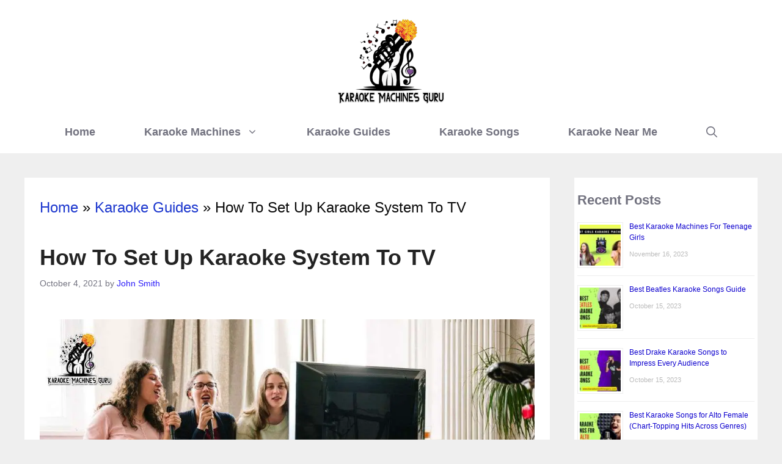

--- FILE ---
content_type: text/html; charset=UTF-8
request_url: https://karaokemachinesguru.com/how-to-set-up-karaoke-system-to-tv/
body_size: 28444
content:
<!DOCTYPE html><html lang="en-US"><head><meta charset="UTF-8"/>
<script>var __ezHttpConsent={setByCat:function(src,tagType,attributes,category,force,customSetScriptFn=null){var setScript=function(){if(force||window.ezTcfConsent[category]){if(typeof customSetScriptFn==='function'){customSetScriptFn();}else{var scriptElement=document.createElement(tagType);scriptElement.src=src;attributes.forEach(function(attr){for(var key in attr){if(attr.hasOwnProperty(key)){scriptElement.setAttribute(key,attr[key]);}}});var firstScript=document.getElementsByTagName(tagType)[0];firstScript.parentNode.insertBefore(scriptElement,firstScript);}}};if(force||(window.ezTcfConsent&&window.ezTcfConsent.loaded)){setScript();}else if(typeof getEzConsentData==="function"){getEzConsentData().then(function(ezTcfConsent){if(ezTcfConsent&&ezTcfConsent.loaded){setScript();}else{console.error("cannot get ez consent data");force=true;setScript();}});}else{force=true;setScript();console.error("getEzConsentData is not a function");}},};</script>
<script>var ezTcfConsent=window.ezTcfConsent?window.ezTcfConsent:{loaded:false,store_info:false,develop_and_improve_services:false,measure_ad_performance:false,measure_content_performance:false,select_basic_ads:false,create_ad_profile:false,select_personalized_ads:false,create_content_profile:false,select_personalized_content:false,understand_audiences:false,use_limited_data_to_select_content:false,};function getEzConsentData(){return new Promise(function(resolve){document.addEventListener("ezConsentEvent",function(event){var ezTcfConsent=event.detail.ezTcfConsent;resolve(ezTcfConsent);});});}</script>
<script>if(typeof _setEzCookies!=='function'){function _setEzCookies(ezConsentData){var cookies=window.ezCookieQueue;for(var i=0;i<cookies.length;i++){var cookie=cookies[i];if(ezConsentData&&ezConsentData.loaded&&ezConsentData[cookie.tcfCategory]){document.cookie=cookie.name+"="+cookie.value;}}}}
window.ezCookieQueue=window.ezCookieQueue||[];if(typeof addEzCookies!=='function'){function addEzCookies(arr){window.ezCookieQueue=[...window.ezCookieQueue,...arr];}}
addEzCookies([{name:"ezoab_362967",value:"mod1; Path=/; Domain=karaokemachinesguru.com; Max-Age=7200",tcfCategory:"store_info",isEzoic:"true",},{name:"ezosuibasgeneris-1",value:"465fa86f-821c-4ffc-459d-3791bd175068; Path=/; Domain=karaokemachinesguru.com; Expires=Fri, 15 Jan 2027 20:22:08 UTC; Secure; SameSite=None",tcfCategory:"understand_audiences",isEzoic:"true",}]);if(window.ezTcfConsent&&window.ezTcfConsent.loaded){_setEzCookies(window.ezTcfConsent);}else if(typeof getEzConsentData==="function"){getEzConsentData().then(function(ezTcfConsent){if(ezTcfConsent&&ezTcfConsent.loaded){_setEzCookies(window.ezTcfConsent);}else{console.error("cannot get ez consent data");_setEzCookies(window.ezTcfConsent);}});}else{console.error("getEzConsentData is not a function");_setEzCookies(window.ezTcfConsent);}</script><script type="text/javascript" data-ezscrex='false' data-cfasync='false'>window._ezaq = Object.assign({"edge_cache_status":13,"edge_response_time":67,"url":"https://karaokemachinesguru.com/how-to-set-up-karaoke-system-to-tv/"}, typeof window._ezaq !== "undefined" ? window._ezaq : {});</script><script type="text/javascript" data-ezscrex='false' data-cfasync='false'>window._ezaq = Object.assign({"ab_test_id":"mod1"}, typeof window._ezaq !== "undefined" ? window._ezaq : {});window.__ez=window.__ez||{};window.__ez.tf={};</script><script type="text/javascript" data-ezscrex='false' data-cfasync='false'>window.ezDisableAds = true;</script>
<script data-ezscrex='false' data-cfasync='false' data-pagespeed-no-defer>var __ez=__ez||{};__ez.stms=Date.now();__ez.evt={};__ez.script={};__ez.ck=__ez.ck||{};__ez.template={};__ez.template.isOrig=true;window.__ezScriptHost="//www.ezojs.com";__ez.queue=__ez.queue||function(){var e=0,i=0,t=[],n=!1,o=[],r=[],s=!0,a=function(e,i,n,o,r,s,a){var l=arguments.length>7&&void 0!==arguments[7]?arguments[7]:window,d=this;this.name=e,this.funcName=i,this.parameters=null===n?null:w(n)?n:[n],this.isBlock=o,this.blockedBy=r,this.deleteWhenComplete=s,this.isError=!1,this.isComplete=!1,this.isInitialized=!1,this.proceedIfError=a,this.fWindow=l,this.isTimeDelay=!1,this.process=function(){f("... func = "+e),d.isInitialized=!0,d.isComplete=!0,f("... func.apply: "+e);var i=d.funcName.split("."),n=null,o=this.fWindow||window;i.length>3||(n=3===i.length?o[i[0]][i[1]][i[2]]:2===i.length?o[i[0]][i[1]]:o[d.funcName]),null!=n&&n.apply(null,this.parameters),!0===d.deleteWhenComplete&&delete t[e],!0===d.isBlock&&(f("----- F'D: "+d.name),m())}},l=function(e,i,t,n,o,r,s){var a=arguments.length>7&&void 0!==arguments[7]?arguments[7]:window,l=this;this.name=e,this.path=i,this.async=o,this.defer=r,this.isBlock=t,this.blockedBy=n,this.isInitialized=!1,this.isError=!1,this.isComplete=!1,this.proceedIfError=s,this.fWindow=a,this.isTimeDelay=!1,this.isPath=function(e){return"/"===e[0]&&"/"!==e[1]},this.getSrc=function(e){return void 0!==window.__ezScriptHost&&this.isPath(e)&&"banger.js"!==this.name?window.__ezScriptHost+e:e},this.process=function(){l.isInitialized=!0,f("... file = "+e);var i=this.fWindow?this.fWindow.document:document,t=i.createElement("script");t.src=this.getSrc(this.path),!0===o?t.async=!0:!0===r&&(t.defer=!0),t.onerror=function(){var e={url:window.location.href,name:l.name,path:l.path,user_agent:window.navigator.userAgent};"undefined"!=typeof _ezaq&&(e.pageview_id=_ezaq.page_view_id);var i=encodeURIComponent(JSON.stringify(e)),t=new XMLHttpRequest;t.open("GET","//g.ezoic.net/ezqlog?d="+i,!0),t.send(),f("----- ERR'D: "+l.name),l.isError=!0,!0===l.isBlock&&m()},t.onreadystatechange=t.onload=function(){var e=t.readyState;f("----- F'D: "+l.name),e&&!/loaded|complete/.test(e)||(l.isComplete=!0,!0===l.isBlock&&m())},i.getElementsByTagName("head")[0].appendChild(t)}},d=function(e,i){this.name=e,this.path="",this.async=!1,this.defer=!1,this.isBlock=!1,this.blockedBy=[],this.isInitialized=!0,this.isError=!1,this.isComplete=i,this.proceedIfError=!1,this.isTimeDelay=!1,this.process=function(){}};function c(e,i,n,s,a,d,c,u,f){var m=new l(e,i,n,s,a,d,c,f);!0===u?o[e]=m:r[e]=m,t[e]=m,h(m)}function h(e){!0!==u(e)&&0!=s&&e.process()}function u(e){if(!0===e.isTimeDelay&&!1===n)return f(e.name+" blocked = TIME DELAY!"),!0;if(w(e.blockedBy))for(var i=0;i<e.blockedBy.length;i++){var o=e.blockedBy[i];if(!1===t.hasOwnProperty(o))return f(e.name+" blocked = "+o),!0;if(!0===e.proceedIfError&&!0===t[o].isError)return!1;if(!1===t[o].isComplete)return f(e.name+" blocked = "+o),!0}return!1}function f(e){var i=window.location.href,t=new RegExp("[?&]ezq=([^&#]*)","i").exec(i);"1"===(t?t[1]:null)&&console.debug(e)}function m(){++e>200||(f("let's go"),p(o),p(r))}function p(e){for(var i in e)if(!1!==e.hasOwnProperty(i)){var t=e[i];!0===t.isComplete||u(t)||!0===t.isInitialized||!0===t.isError?!0===t.isError?f(t.name+": error"):!0===t.isComplete?f(t.name+": complete already"):!0===t.isInitialized&&f(t.name+": initialized already"):t.process()}}function w(e){return"[object Array]"==Object.prototype.toString.call(e)}return window.addEventListener("load",(function(){setTimeout((function(){n=!0,f("TDELAY -----"),m()}),5e3)}),!1),{addFile:c,addFileOnce:function(e,i,n,o,r,s,a,l,d){t[e]||c(e,i,n,o,r,s,a,l,d)},addDelayFile:function(e,i){var n=new l(e,i,!1,[],!1,!1,!0);n.isTimeDelay=!0,f(e+" ...  FILE! TDELAY"),r[e]=n,t[e]=n,h(n)},addFunc:function(e,n,s,l,d,c,u,f,m,p){!0===c&&(e=e+"_"+i++);var w=new a(e,n,s,l,d,u,f,p);!0===m?o[e]=w:r[e]=w,t[e]=w,h(w)},addDelayFunc:function(e,i,n){var o=new a(e,i,n,!1,[],!0,!0);o.isTimeDelay=!0,f(e+" ...  FUNCTION! TDELAY"),r[e]=o,t[e]=o,h(o)},items:t,processAll:m,setallowLoad:function(e){s=e},markLoaded:function(e){if(e&&0!==e.length){if(e in t){var i=t[e];!0===i.isComplete?f(i.name+" "+e+": error loaded duplicate"):(i.isComplete=!0,i.isInitialized=!0)}else t[e]=new d(e,!0);f("markLoaded dummyfile: "+t[e].name)}},logWhatsBlocked:function(){for(var e in t)!1!==t.hasOwnProperty(e)&&u(t[e])}}}();__ez.evt.add=function(e,t,n){e.addEventListener?e.addEventListener(t,n,!1):e.attachEvent?e.attachEvent("on"+t,n):e["on"+t]=n()},__ez.evt.remove=function(e,t,n){e.removeEventListener?e.removeEventListener(t,n,!1):e.detachEvent?e.detachEvent("on"+t,n):delete e["on"+t]};__ez.script.add=function(e){var t=document.createElement("script");t.src=e,t.async=!0,t.type="text/javascript",document.getElementsByTagName("head")[0].appendChild(t)};__ez.dot=__ez.dot||{};__ez.queue.addFileOnce('/detroitchicago/boise.js', '/detroitchicago/boise.js?gcb=195-0&cb=5', true, [], true, false, true, false);__ez.queue.addFileOnce('/parsonsmaize/abilene.js', '/parsonsmaize/abilene.js?gcb=195-0&cb=b20dfef28c', true, [], true, false, true, false);__ez.queue.addFileOnce('/parsonsmaize/mulvane.js', '/parsonsmaize/mulvane.js?gcb=195-0&cb=e75e48eec0', true, ['/parsonsmaize/abilene.js'], true, false, true, false);__ez.queue.addFileOnce('/detroitchicago/birmingham.js', '/detroitchicago/birmingham.js?gcb=195-0&cb=539c47377c', true, ['/parsonsmaize/abilene.js'], true, false, true, false);</script>
<script data-ezscrex="false" type="text/javascript" data-cfasync="false">window._ezaq = Object.assign({"ad_cache_level":0,"adpicker_placement_cnt":0,"ai_placeholder_cache_level":0,"ai_placeholder_placement_cnt":-1,"article_category":"Karaoke Guides","author":"John Smith","domain":"karaokemachinesguru.com","domain_id":362967,"ezcache_level":2,"ezcache_skip_code":0,"has_bad_image":0,"has_bad_words":0,"is_sitespeed":0,"lt_cache_level":0,"publish_date":"2021-10-04","response_size":118232,"response_size_orig":112419,"response_time_orig":2,"template_id":120,"url":"https://karaokemachinesguru.com/how-to-set-up-karaoke-system-to-tv/","word_count":0,"worst_bad_word_level":0}, typeof window._ezaq !== "undefined" ? window._ezaq : {});__ez.queue.markLoaded('ezaqBaseReady');</script>
<script type='text/javascript' data-ezscrex='false' data-cfasync='false'>
window.ezAnalyticsStatic = true;

function analyticsAddScript(script) {
	var ezDynamic = document.createElement('script');
	ezDynamic.type = 'text/javascript';
	ezDynamic.innerHTML = script;
	document.head.appendChild(ezDynamic);
}
function getCookiesWithPrefix() {
    var allCookies = document.cookie.split(';');
    var cookiesWithPrefix = {};

    for (var i = 0; i < allCookies.length; i++) {
        var cookie = allCookies[i].trim();

        for (var j = 0; j < arguments.length; j++) {
            var prefix = arguments[j];
            if (cookie.indexOf(prefix) === 0) {
                var cookieParts = cookie.split('=');
                var cookieName = cookieParts[0];
                var cookieValue = cookieParts.slice(1).join('=');
                cookiesWithPrefix[cookieName] = decodeURIComponent(cookieValue);
                break; // Once matched, no need to check other prefixes
            }
        }
    }

    return cookiesWithPrefix;
}
function productAnalytics() {
	var d = {"pr":[6],"omd5":"c60ae712066bededfac2475002b30907","nar":"risk score"};
	d.u = _ezaq.url;
	d.p = _ezaq.page_view_id;
	d.v = _ezaq.visit_uuid;
	d.ab = _ezaq.ab_test_id;
	d.e = JSON.stringify(_ezaq);
	d.ref = document.referrer;
	d.c = getCookiesWithPrefix('active_template', 'ez', 'lp_');
	if(typeof ez_utmParams !== 'undefined') {
		d.utm = ez_utmParams;
	}

	var dataText = JSON.stringify(d);
	var xhr = new XMLHttpRequest();
	xhr.open('POST','/ezais/analytics?cb=1', true);
	xhr.onload = function () {
		if (xhr.status!=200) {
            return;
		}

        if(document.readyState !== 'loading') {
            analyticsAddScript(xhr.response);
            return;
        }

        var eventFunc = function() {
            if(document.readyState === 'loading') {
                return;
            }
            document.removeEventListener('readystatechange', eventFunc, false);
            analyticsAddScript(xhr.response);
        };

        document.addEventListener('readystatechange', eventFunc, false);
	};
	xhr.setRequestHeader('Content-Type','text/plain');
	xhr.send(dataText);
}
__ez.queue.addFunc("productAnalytics", "productAnalytics", null, true, ['ezaqBaseReady'], false, false, false, true);
</script><base href="https://karaokemachinesguru.com/how-to-set-up-karaoke-system-to-tv/"/>
	
	<meta name="robots" content="index, follow, max-image-preview:large, max-snippet:-1, max-video-preview:-1"/>
<meta name="viewport" content="width=device-width, initial-scale=1"/>
	<!-- This site is optimized with the Yoast SEO plugin v23.3 - https://yoast.com/wordpress/plugins/seo/ -->
	<title>How To Set Up Karaoke System To TV (Works on Smart TV Too!)</title>
	<meta name="description" content="Connecting a karaoke machine with Tv doesn&#39;t have to be hard. In this guide, we will discuss different methods to set up karaoke system to TV."/>
	<link rel="canonical" href="https://karaokemachinesguru.com/how-to-set-up-karaoke-system-to-tv/"/>
	<meta property="og:locale" content="en_US"/>
	<meta property="og:type" content="article"/>
	<meta property="og:title" content="How To Set Up Karaoke System To TV (Works on Smart TV Too!)"/>
	<meta property="og:description" content="Connecting a karaoke machine with Tv doesn&#39;t have to be hard. In this guide, we will discuss different methods to set up karaoke system to TV."/>
	<meta property="og:url" content="https://karaokemachinesguru.com/how-to-set-up-karaoke-system-to-tv/"/>
	<meta property="og:site_name" content="Karaoke Machines Guru"/>
	<meta property="article:published_time" content="2021-10-04T19:04:50+00:00"/>
	<meta property="article:modified_time" content="2022-10-08T12:28:16+00:00"/>
	<meta property="og:image" content="https://karaokemachinesguru.com/wp-content/uploads/2021/10/How-To-Set-Up-Karaoke-System-To-TV.jpg"/>
	<meta property="og:image:width" content="1024"/>
	<meta property="og:image:height" content="682"/>
	<meta property="og:image:type" content="image/jpeg"/>
	<meta name="author" content="John Smith"/>
	<meta name="twitter:card" content="summary_large_image"/>
	<meta name="twitter:creator" content="@KaraokeMachineG"/>
	<meta name="twitter:site" content="@KaraokeMachineG"/>
	<meta name="twitter:label1" content="Written by"/>
	<meta name="twitter:data1" content="John Smith"/>
	<meta name="twitter:label2" content="Est. reading time"/>
	<meta name="twitter:data2" content="6 minutes"/>
	<script type="application/ld+json" class="yoast-schema-graph">{"@context":"https://schema.org","@graph":[{"@type":"Article","@id":"https://karaokemachinesguru.com/how-to-set-up-karaoke-system-to-tv/#article","isPartOf":{"@id":"https://karaokemachinesguru.com/how-to-set-up-karaoke-system-to-tv/"},"author":{"name":"John Smith","@id":"https://karaokemachinesguru.com/#/schema/person/85a37b0c893e99717835fb9cc7725512"},"headline":"How To Set Up Karaoke System To TV","datePublished":"2021-10-04T19:04:50+00:00","dateModified":"2022-10-08T12:28:16+00:00","mainEntityOfPage":{"@id":"https://karaokemachinesguru.com/how-to-set-up-karaoke-system-to-tv/"},"wordCount":1180,"publisher":{"@id":"https://karaokemachinesguru.com/#organization"},"image":{"@id":"https://karaokemachinesguru.com/how-to-set-up-karaoke-system-to-tv/#primaryimage"},"thumbnailUrl":"https://karaokemachinesguru.com/wp-content/uploads/2021/10/How-To-Set-Up-Karaoke-System-To-TV.jpg","articleSection":["Karaoke Guides"],"inLanguage":"en-US"},{"@type":"WebPage","@id":"https://karaokemachinesguru.com/how-to-set-up-karaoke-system-to-tv/","url":"https://karaokemachinesguru.com/how-to-set-up-karaoke-system-to-tv/","name":"How To Set Up Karaoke System To TV (Works on Smart TV Too!)","isPartOf":{"@id":"https://karaokemachinesguru.com/#website"},"primaryImageOfPage":{"@id":"https://karaokemachinesguru.com/how-to-set-up-karaoke-system-to-tv/#primaryimage"},"image":{"@id":"https://karaokemachinesguru.com/how-to-set-up-karaoke-system-to-tv/#primaryimage"},"thumbnailUrl":"https://karaokemachinesguru.com/wp-content/uploads/2021/10/How-To-Set-Up-Karaoke-System-To-TV.jpg","datePublished":"2021-10-04T19:04:50+00:00","dateModified":"2022-10-08T12:28:16+00:00","description":"Connecting a karaoke machine with Tv doesn't have to be hard. In this guide, we will discuss different methods to set up karaoke system to TV.","breadcrumb":{"@id":"https://karaokemachinesguru.com/how-to-set-up-karaoke-system-to-tv/#breadcrumb"},"inLanguage":"en-US","potentialAction":[{"@type":"ReadAction","target":["https://karaokemachinesguru.com/how-to-set-up-karaoke-system-to-tv/"]}]},{"@type":"ImageObject","inLanguage":"en-US","@id":"https://karaokemachinesguru.com/how-to-set-up-karaoke-system-to-tv/#primaryimage","url":"https://karaokemachinesguru.com/wp-content/uploads/2021/10/How-To-Set-Up-Karaoke-System-To-TV.jpg","contentUrl":"https://karaokemachinesguru.com/wp-content/uploads/2021/10/How-To-Set-Up-Karaoke-System-To-TV.jpg","width":1024,"height":682,"caption":"How To Set Up Karaoke System To TV"},{"@type":"BreadcrumbList","@id":"https://karaokemachinesguru.com/how-to-set-up-karaoke-system-to-tv/#breadcrumb","itemListElement":[{"@type":"ListItem","position":1,"name":"Home","item":"https://karaokemachinesguru.com/"},{"@type":"ListItem","position":2,"name":"Karaoke Guides","item":"https://karaokemachinesguru.com/karaoke-guides/"},{"@type":"ListItem","position":3,"name":"How To Set Up Karaoke System To TV"}]},{"@type":"WebSite","@id":"https://karaokemachinesguru.com/#website","url":"https://karaokemachinesguru.com/","name":"Karaoke Machines Guru","description":"You Can Find Best Karaoke Machines Here","publisher":{"@id":"https://karaokemachinesguru.com/#organization"},"potentialAction":[{"@type":"SearchAction","target":{"@type":"EntryPoint","urlTemplate":"https://karaokemachinesguru.com/?s={search_term_string}"},"query-input":"required name=search_term_string"}],"inLanguage":"en-US"},{"@type":"Organization","@id":"https://karaokemachinesguru.com/#organization","name":"KaraokeMachinesGuru","url":"https://karaokemachinesguru.com/","logo":{"@type":"ImageObject","inLanguage":"en-US","@id":"https://karaokemachinesguru.com/#/schema/logo/image/","url":"http://karaokemachinesguru.com/wp-content/uploads/2020/10/Karaoke-MAchine-logo-new-1.png","contentUrl":"http://karaokemachinesguru.com/wp-content/uploads/2020/10/Karaoke-MAchine-logo-new-1.png","width":512,"height":512,"caption":"KaraokeMachinesGuru"},"image":{"@id":"https://karaokemachinesguru.com/#/schema/logo/image/"},"sameAs":["https://x.com/KaraokeMachineG","https://www.instagram.com/karaokemachinesguru/","https://www.pinterest.com/KaraokeMachinesGuru/","https://www.youtube.com/channel/UCLPGBG6iJXUPd6fwoJuPKgQ/"]},{"@type":"Person","@id":"https://karaokemachinesguru.com/#/schema/person/85a37b0c893e99717835fb9cc7725512","name":"John Smith","image":{"@type":"ImageObject","inLanguage":"en-US","@id":"https://karaokemachinesguru.com/#/schema/person/image/","url":"https://secure.gravatar.com/avatar/7c415bb3d95c048316015c793d92766e?s=96&d=mm&r=g","contentUrl":"https://secure.gravatar.com/avatar/7c415bb3d95c048316015c793d92766e?s=96&d=mm&r=g","caption":"John Smith"},"description":"John Smith is the founder and CEO of Karaoke Machines Guru. He is a karaoke tutor and karaoke enthusiast and has been passionate about karaoke since he was a child. He also writes about karaoke-related tips, guides, and product reviews on this website. He overlooks the whole website and makes sure that everything is running smoothly. Learn more!","url":"https://karaokemachinesguru.com/author/johnsmith/"}]}</script>
	<!-- / Yoast SEO plugin. -->


<link rel="dns-prefetch" href="//www.googletagmanager.com"/>
<link rel="dns-prefetch" href="//pagead2.googlesyndication.com"/>
<script>
window._wpemojiSettings = {"baseUrl":"https:\/\/s.w.org\/images\/core\/emoji\/15.0.3\/72x72\/","ext":".png","svgUrl":"https:\/\/s.w.org\/images\/core\/emoji\/15.0.3\/svg\/","svgExt":".svg","source":{"concatemoji":"https:\/\/karaokemachinesguru.com\/wp-includes\/js\/wp-emoji-release.min.js?ver=6.6.4"}};
/*! This file is auto-generated */
!function(i,n){var o,s,e;function c(e){try{var t={supportTests:e,timestamp:(new Date).valueOf()};sessionStorage.setItem(o,JSON.stringify(t))}catch(e){}}function p(e,t,n){e.clearRect(0,0,e.canvas.width,e.canvas.height),e.fillText(t,0,0);var t=new Uint32Array(e.getImageData(0,0,e.canvas.width,e.canvas.height).data),r=(e.clearRect(0,0,e.canvas.width,e.canvas.height),e.fillText(n,0,0),new Uint32Array(e.getImageData(0,0,e.canvas.width,e.canvas.height).data));return t.every(function(e,t){return e===r[t]})}function u(e,t,n){switch(t){case"flag":return n(e,"\ud83c\udff3\ufe0f\u200d\u26a7\ufe0f","\ud83c\udff3\ufe0f\u200b\u26a7\ufe0f")?!1:!n(e,"\ud83c\uddfa\ud83c\uddf3","\ud83c\uddfa\u200b\ud83c\uddf3")&&!n(e,"\ud83c\udff4\udb40\udc67\udb40\udc62\udb40\udc65\udb40\udc6e\udb40\udc67\udb40\udc7f","\ud83c\udff4\u200b\udb40\udc67\u200b\udb40\udc62\u200b\udb40\udc65\u200b\udb40\udc6e\u200b\udb40\udc67\u200b\udb40\udc7f");case"emoji":return!n(e,"\ud83d\udc26\u200d\u2b1b","\ud83d\udc26\u200b\u2b1b")}return!1}function f(e,t,n){var r="undefined"!=typeof WorkerGlobalScope&&self instanceof WorkerGlobalScope?new OffscreenCanvas(300,150):i.createElement("canvas"),a=r.getContext("2d",{willReadFrequently:!0}),o=(a.textBaseline="top",a.font="600 32px Arial",{});return e.forEach(function(e){o[e]=t(a,e,n)}),o}function t(e){var t=i.createElement("script");t.src=e,t.defer=!0,i.head.appendChild(t)}"undefined"!=typeof Promise&&(o="wpEmojiSettingsSupports",s=["flag","emoji"],n.supports={everything:!0,everythingExceptFlag:!0},e=new Promise(function(e){i.addEventListener("DOMContentLoaded",e,{once:!0})}),new Promise(function(t){var n=function(){try{var e=JSON.parse(sessionStorage.getItem(o));if("object"==typeof e&&"number"==typeof e.timestamp&&(new Date).valueOf()<e.timestamp+604800&&"object"==typeof e.supportTests)return e.supportTests}catch(e){}return null}();if(!n){if("undefined"!=typeof Worker&&"undefined"!=typeof OffscreenCanvas&&"undefined"!=typeof URL&&URL.createObjectURL&&"undefined"!=typeof Blob)try{var e="postMessage("+f.toString()+"("+[JSON.stringify(s),u.toString(),p.toString()].join(",")+"));",r=new Blob([e],{type:"text/javascript"}),a=new Worker(URL.createObjectURL(r),{name:"wpTestEmojiSupports"});return void(a.onmessage=function(e){c(n=e.data),a.terminate(),t(n)})}catch(e){}c(n=f(s,u,p))}t(n)}).then(function(e){for(var t in e)n.supports[t]=e[t],n.supports.everything=n.supports.everything&&n.supports[t],"flag"!==t&&(n.supports.everythingExceptFlag=n.supports.everythingExceptFlag&&n.supports[t]);n.supports.everythingExceptFlag=n.supports.everythingExceptFlag&&!n.supports.flag,n.DOMReady=!1,n.readyCallback=function(){n.DOMReady=!0}}).then(function(){return e}).then(function(){var e;n.supports.everything||(n.readyCallback(),(e=n.source||{}).concatemoji?t(e.concatemoji):e.wpemoji&&e.twemoji&&(t(e.twemoji),t(e.wpemoji)))}))}((window,document),window._wpemojiSettings);
</script>
<style id="wp-emoji-styles-inline-css">

	img.wp-smiley, img.emoji {
		display: inline !important;
		border: none !important;
		box-shadow: none !important;
		height: 1em !important;
		width: 1em !important;
		margin: 0 0.07em !important;
		vertical-align: -0.1em !important;
		background: none !important;
		padding: 0 !important;
	}
</style>
<style id="wp-block-library-inline-css">
:root{--wp-admin-theme-color:#007cba;--wp-admin-theme-color--rgb:0,124,186;--wp-admin-theme-color-darker-10:#006ba1;--wp-admin-theme-color-darker-10--rgb:0,107,161;--wp-admin-theme-color-darker-20:#005a87;--wp-admin-theme-color-darker-20--rgb:0,90,135;--wp-admin-border-width-focus:2px;--wp-block-synced-color:#7a00df;--wp-block-synced-color--rgb:122,0,223;--wp-bound-block-color:var(--wp-block-synced-color)}@media (min-resolution:192dpi){:root{--wp-admin-border-width-focus:1.5px}}.wp-element-button{cursor:pointer}:root{--wp--preset--font-size--normal:16px;--wp--preset--font-size--huge:42px}:root .has-very-light-gray-background-color{background-color:#eee}:root .has-very-dark-gray-background-color{background-color:#313131}:root .has-very-light-gray-color{color:#eee}:root .has-very-dark-gray-color{color:#313131}:root .has-vivid-green-cyan-to-vivid-cyan-blue-gradient-background{background:linear-gradient(135deg,#00d084,#0693e3)}:root .has-purple-crush-gradient-background{background:linear-gradient(135deg,#34e2e4,#4721fb 50%,#ab1dfe)}:root .has-hazy-dawn-gradient-background{background:linear-gradient(135deg,#faaca8,#dad0ec)}:root .has-subdued-olive-gradient-background{background:linear-gradient(135deg,#fafae1,#67a671)}:root .has-atomic-cream-gradient-background{background:linear-gradient(135deg,#fdd79a,#004a59)}:root .has-nightshade-gradient-background{background:linear-gradient(135deg,#330968,#31cdcf)}:root .has-midnight-gradient-background{background:linear-gradient(135deg,#020381,#2874fc)}.has-regular-font-size{font-size:1em}.has-larger-font-size{font-size:2.625em}.has-normal-font-size{font-size:var(--wp--preset--font-size--normal)}.has-huge-font-size{font-size:var(--wp--preset--font-size--huge)}.has-text-align-center{text-align:center}.has-text-align-left{text-align:left}.has-text-align-right{text-align:right}#end-resizable-editor-section{display:none}.aligncenter{clear:both}.items-justified-left{justify-content:flex-start}.items-justified-center{justify-content:center}.items-justified-right{justify-content:flex-end}.items-justified-space-between{justify-content:space-between}.screen-reader-text{border:0;clip:rect(1px,1px,1px,1px);clip-path:inset(50%);height:1px;margin:-1px;overflow:hidden;padding:0;position:absolute;width:1px;word-wrap:normal!important}.screen-reader-text:focus{background-color:#ddd;clip:auto!important;clip-path:none;color:#444;display:block;font-size:1em;height:auto;left:5px;line-height:normal;padding:15px 23px 14px;text-decoration:none;top:5px;width:auto;z-index:100000}html :where(.has-border-color){border-style:solid}html :where([style*=border-top-color]){border-top-style:solid}html :where([style*=border-right-color]){border-right-style:solid}html :where([style*=border-bottom-color]){border-bottom-style:solid}html :where([style*=border-left-color]){border-left-style:solid}html :where([style*=border-width]){border-style:solid}html :where([style*=border-top-width]){border-top-style:solid}html :where([style*=border-right-width]){border-right-style:solid}html :where([style*=border-bottom-width]){border-bottom-style:solid}html :where([style*=border-left-width]){border-left-style:solid}html :where(img[class*=wp-image-]){height:auto;max-width:100%}:where(figure){margin:0 0 1em}html :where(.is-position-sticky){--wp-admin--admin-bar--position-offset:var(--wp-admin--admin-bar--height,0px)}@media screen and (max-width:600px){html :where(.is-position-sticky){--wp-admin--admin-bar--position-offset:0px}}
</style>
<link rel="stylesheet" id="wp-components-css" href="https://karaokemachinesguru.com/wp-includes/css/dist/components/style.min.css?ver=6.6.4" media="all"/>
<link rel="stylesheet" id="wp-preferences-css" href="https://karaokemachinesguru.com/wp-includes/css/dist/preferences/style.min.css?ver=6.6.4" media="all"/>
<link rel="stylesheet" id="wp-block-editor-css" href="https://karaokemachinesguru.com/wp-includes/css/dist/block-editor/style.min.css?ver=6.6.4" media="all"/>
<link rel="stylesheet" id="wp-reusable-blocks-css" href="https://karaokemachinesguru.com/wp-includes/css/dist/reusable-blocks/style.min.css?ver=6.6.4" media="all"/>
<link rel="stylesheet" id="wp-patterns-css" href="https://karaokemachinesguru.com/wp-includes/css/dist/patterns/style.min.css?ver=6.6.4" media="all"/>
<link rel="stylesheet" id="wp-editor-css" href="https://karaokemachinesguru.com/wp-includes/css/dist/editor/style.min.css?ver=6.6.4" media="all"/>
<link rel="stylesheet" id="i2-pros-cons-block-style-css-css" href="https://karaokemachinesguru.com/wp-content/plugins/i2-pro-cons/dist/blocks.editor.build.css?ver=1.3.1" media="all"/>
<style id="i2-pros-cons-block-style-css-inline-css">
 .i2-pros-cons-main-wrapper .i2pctitle{text-align: center!important;} .i2-pros-cons-main-wrapper .i2pctitle{color: #ffffff!important;} .i2-pros-cons-main-wrapper .i2pctitle{background-color: #00bf08!important;} .i2-pros-cons-wrapper .i2-cons-title,.i2-pros-cons-wrapper .i2-pros-title{color: #ffffff!important;}.i2-pros-cons-wrapper .i2-pros-title {background-color: #00bf08 !important;} .i2-pros-cons-wrapper .i2-cons-title{background-color: #bf000a!important;} .i2-pros-cons-wrapper .section ul li i{top: 8px!important;} .i2-pros-cons-wrapper .i2-pros  ul li i{color: #00bf08!important;} .i2-pros-cons-wrapper .i2-cons ul li i{color: #bf000a!important;} .i2-pros-cons-main-wrapper .i2-button-wrapper a{color: #ffffff!important;} .i2-pros-cons-main-wrapper .i2-button-wrapper a{background-color: #00bf08; border-color:#00bf08;} .i2-pros-cons-main-wrapper .i2-button-wrapper a:hover{background-color: #bf000a; border-color:#bf000a;}
</style>
<link rel="stylesheet" id="i2-pros-and-cons-custom-fonts-icons-style-css" href="https://karaokemachinesguru.com/wp-content/plugins/i2-pro-cons/dist/fonts/styles.css?ver=1.3.1" media="all"/>
<link rel="stylesheet" id="affiliate-block-fontawesome-css" href="https://karaokemachinesguru.com/wp-content/plugins/affiliatebooster-blocks/dist/assets/fontawesome/css/all.min.css?ver=6.6.4" media="all"/>
<style id="affiliate-block-fontawesome-inline-css">
[id*=affiliate-style], [id*=affiliate-style] *{box-sizing: border-box} [id*=affiliate-style] img{max-width: 100%}
</style>
<style id="classic-theme-styles-inline-css">
/*! This file is auto-generated */
.wp-block-button__link{color:#fff;background-color:#32373c;border-radius:9999px;box-shadow:none;text-decoration:none;padding:calc(.667em + 2px) calc(1.333em + 2px);font-size:1.125em}.wp-block-file__button{background:#32373c;color:#fff;text-decoration:none}
</style>
<link rel="stylesheet" id="contact-form-7-css" href="https://karaokemachinesguru.com/wp-content/plugins/contact-form-7/includes/css/styles.css?ver=6.0.6" media="all"/>
<link rel="stylesheet" id="generate-widget-areas-css" href="https://karaokemachinesguru.com/wp-content/themes/generatepress/assets/css/components/widget-areas.min.css?ver=3.5.0" media="all"/>
<link rel="stylesheet" id="generate-style-css" href="https://karaokemachinesguru.com/wp-content/themes/generatepress/assets/css/main.min.css?ver=3.5.0" media="all"/>
<style id="generate-style-inline-css">
body{background-color:#efefef;color:#222222;}a{color:#72727f;}a:visited{color:#666666;}a:hover, a:focus, a:active{color:#878996;}.wp-block-group__inner-container{max-width:1200px;margin-left:auto;margin-right:auto;}.site-header .header-image{width:180px;}.generate-back-to-top{font-size:20px;border-radius:3px;position:fixed;bottom:30px;right:30px;line-height:40px;width:40px;text-align:center;z-index:10;transition:opacity 300ms ease-in-out;opacity:0.1;transform:translateY(1000px);}.generate-back-to-top__show{opacity:1;transform:translateY(0);}.navigation-search{position:absolute;left:-99999px;pointer-events:none;visibility:hidden;z-index:20;width:100%;top:0;transition:opacity 100ms ease-in-out;opacity:0;}.navigation-search.nav-search-active{left:0;right:0;pointer-events:auto;visibility:visible;opacity:1;}.navigation-search input[type="search"]{outline:0;border:0;vertical-align:bottom;line-height:1;opacity:0.9;width:100%;z-index:20;border-radius:0;-webkit-appearance:none;height:60px;}.navigation-search input::-ms-clear{display:none;width:0;height:0;}.navigation-search input::-ms-reveal{display:none;width:0;height:0;}.navigation-search input::-webkit-search-decoration, .navigation-search input::-webkit-search-cancel-button, .navigation-search input::-webkit-search-results-button, .navigation-search input::-webkit-search-results-decoration{display:none;}.gen-sidebar-nav .navigation-search{top:auto;bottom:0;}:root{--contrast:#222222;--contrast-2:#575760;--contrast-3:#b2b2be;--base:#f0f0f0;--base-2:#f7f8f9;--base-3:#ffffff;--accent:#1e73be;}:root .has-contrast-color{color:var(--contrast);}:root .has-contrast-background-color{background-color:var(--contrast);}:root .has-contrast-2-color{color:var(--contrast-2);}:root .has-contrast-2-background-color{background-color:var(--contrast-2);}:root .has-contrast-3-color{color:var(--contrast-3);}:root .has-contrast-3-background-color{background-color:var(--contrast-3);}:root .has-base-color{color:var(--base);}:root .has-base-background-color{background-color:var(--base);}:root .has-base-2-color{color:var(--base-2);}:root .has-base-2-background-color{background-color:var(--base-2);}:root .has-base-3-color{color:var(--base-3);}:root .has-base-3-background-color{background-color:var(--base-3);}:root .has-accent-color{color:var(--accent);}:root .has-accent-background-color{background-color:var(--accent);}body, button, input, select, textarea{font-family:Segoe UI, Helvetica Neue, Helvetica, sans-serif;font-size:24px;}body{line-height:1.8;}.entry-content > [class*="wp-block-"]:not(:last-child):not(.wp-block-heading){margin-bottom:1.5em;}.top-bar{font-family:Segoe UI, Helvetica Neue, Helvetica, sans-serif;font-size:15px;}.main-title{font-family:Segoe UI, Helvetica Neue, Helvetica, sans-serif;font-size:30px;}.site-description{font-size:16px;}.main-navigation a, .menu-toggle{font-family:Segoe UI, Helvetica Neue, Helvetica, sans-serif;font-weight:bold;font-size:18px;}.main-navigation .menu-bar-items{font-size:18px;}.main-navigation .main-nav ul ul li a{font-size:15px;}.widget-title{font-family:Segoe UI, Helvetica Neue, Helvetica, sans-serif;font-weight:bold;font-size:22px;margin-bottom:13px;}.sidebar .widget, .footer-widgets .widget{font-size:18px;}button:not(.menu-toggle),html input[type="button"],input[type="reset"],input[type="submit"],.button,.wp-block-button .wp-block-button__link{font-family:Segoe UI, Helvetica Neue, Helvetica, sans-serif;font-size:13px;}h1{font-family:Segoe UI, Helvetica Neue, Helvetica, sans-serif;font-weight:bold;font-size:36px;line-height:1.4em;margin-bottom:34px;}h2{font-family:Helvetica;font-size:28px;line-height:1.5em;margin-bottom:30px;}h3{font-family:Helvetica;font-size:22px;line-height:1.7em;margin-bottom:30px;}h4{font-family:Helvetica;font-size:20px;line-height:1.8em;}h5{font-family:Helvetica;font-size:inherit;}h6{font-family:Helvetica;}.site-info{font-family:Segoe UI, Helvetica Neue, Helvetica, sans-serif;}@media (max-width:768px){h1{font-size:32px;}h2{font-size:24px;}}.top-bar{background-color:#8a35b2;color:#72727f;}.top-bar a{color:#72727f;}.top-bar a:hover{color:#878996;}.site-header{background-color:#ffffff;color:#363636;}.site-header a{color:#72727f;}.site-header a:hover{color:#878996;}.main-title a,.main-title a:hover{color:#363636;}.site-description{color:#363636;}.mobile-menu-control-wrapper .menu-toggle,.mobile-menu-control-wrapper .menu-toggle:hover,.mobile-menu-control-wrapper .menu-toggle:focus,.has-inline-mobile-toggle #site-navigation.toggled{background-color:rgba(0, 0, 0, 0.02);}.main-navigation,.main-navigation ul ul{background-color:#ffffff;}.main-navigation .main-nav ul li a, .main-navigation .menu-toggle, .main-navigation .menu-bar-items{color:#72727f;}.main-navigation .main-nav ul li:not([class*="current-menu-"]):hover > a, .main-navigation .main-nav ul li:not([class*="current-menu-"]):focus > a, .main-navigation .main-nav ul li.sfHover:not([class*="current-menu-"]) > a, .main-navigation .menu-bar-item:hover > a, .main-navigation .menu-bar-item.sfHover > a{color:#72727f;}button.menu-toggle:hover,button.menu-toggle:focus{color:#72727f;}.navigation-search input[type="search"],.navigation-search input[type="search"]:active, .navigation-search input[type="search"]:focus, .main-navigation .main-nav ul li.search-item.active > a, .main-navigation .menu-bar-items .search-item.active > a{color:#72727f;}.separate-containers .inside-article, .separate-containers .comments-area, .separate-containers .page-header, .one-container .container, .separate-containers .paging-navigation, .inside-page-header{color:#0a0a0a;background-color:#ffffff;}.inside-article a,.paging-navigation a,.comments-area a,.page-header a{color:#1c37ce;}.inside-article a:hover,.paging-navigation a:hover,.comments-area a:hover,.page-header a:hover{color:#0e0091;}.entry-header h1,.page-header h1{color:#232323;}.entry-title a{color:#0a040a;}.entry-title a:hover{color:#878996;}.entry-meta{color:#72727f;}.entry-meta a{color:#2a1bf9;}.entry-meta a:hover{color:#3c00b5;}h1{color:#0a0909;}h2{color:#0a090a;}h3{color:#09090a;}h4{color:#09090a;}h5{color:#09090a;}.sidebar .widget{color:#72727f;background-color:#ffffff;}.sidebar .widget a{color:#0d00ce;}.sidebar .widget a:hover{color:#360056;}.sidebar .widget .widget-title{color:#72727f;}.footer-widgets{color:#0a0909;background-color:#ffffff;}.footer-widgets a{color:#0093c9;}.footer-widgets a:hover{color:#0a0808;}.footer-widgets .widget-title{color:#72727f;}.site-info{color:#72727f;background-color:#eddf25;}.site-info a{color:#72727f;}.site-info a:hover{color:#878996;}.footer-bar .widget_nav_menu .current-menu-item a{color:#878996;}input[type="text"],input[type="email"],input[type="url"],input[type="password"],input[type="search"],input[type="tel"],input[type="number"],textarea,select{color:#666666;background-color:#fafafa;border-color:#cccccc;}input[type="text"]:focus,input[type="email"]:focus,input[type="url"]:focus,input[type="password"]:focus,input[type="search"]:focus,input[type="tel"]:focus,input[type="number"]:focus,textarea:focus,select:focus{color:#666666;background-color:#ffffff;border-color:#bfbfbf;}button,html input[type="button"],input[type="reset"],input[type="submit"],a.button,a.wp-block-button__link:not(.has-background){color:#ffffff;background-color:#8a35b2;}button:hover,html input[type="button"]:hover,input[type="reset"]:hover,input[type="submit"]:hover,a.button:hover,button:focus,html input[type="button"]:focus,input[type="reset"]:focus,input[type="submit"]:focus,a.button:focus,a.wp-block-button__link:not(.has-background):active,a.wp-block-button__link:not(.has-background):focus,a.wp-block-button__link:not(.has-background):hover{color:#ffffff;background-color:#3f4047;}a.generate-back-to-top{background-color:#ccabc1;color:#ffffff;}a.generate-back-to-top:hover,a.generate-back-to-top:focus{background-color:#e5ced6;color:#ffffff;}:root{--gp-search-modal-bg-color:var(--base-3);--gp-search-modal-text-color:var(--contrast);--gp-search-modal-overlay-bg-color:rgba(0,0,0,0.2);}@media (max-width: 768px){.main-navigation .menu-bar-item:hover > a, .main-navigation .menu-bar-item.sfHover > a{background:none;color:#72727f;}}.inside-top-bar{padding:5px 10px 5px 10px;}.inside-header{padding:30px 20px 10px 20px;}.nav-below-header .main-navigation .inside-navigation.grid-container, .nav-above-header .main-navigation .inside-navigation.grid-container{padding:0px 20px 0px 20px;}.separate-containers .inside-article, .separate-containers .comments-area, .separate-containers .page-header, .separate-containers .paging-navigation, .one-container .site-content, .inside-page-header{padding:27px 25px 25px 25px;}.site-main .wp-block-group__inner-container{padding:27px 25px 25px 25px;}.separate-containers .paging-navigation{padding-top:20px;padding-bottom:20px;}.entry-content .alignwide, body:not(.no-sidebar) .entry-content .alignfull{margin-left:-25px;width:calc(100% + 50px);max-width:calc(100% + 50px);}.one-container.right-sidebar .site-main,.one-container.both-right .site-main{margin-right:25px;}.one-container.left-sidebar .site-main,.one-container.both-left .site-main{margin-left:25px;}.one-container.both-sidebars .site-main{margin:0px 25px 0px 25px;}.sidebar .widget, .page-header, .widget-area .main-navigation, .site-main > *{margin-bottom:40px;}.separate-containers .site-main{margin:40px;}.both-right .inside-left-sidebar,.both-left .inside-left-sidebar{margin-right:20px;}.both-right .inside-right-sidebar,.both-left .inside-right-sidebar{margin-left:20px;}.one-container.archive .post:not(:last-child):not(.is-loop-template-item), .one-container.blog .post:not(:last-child):not(.is-loop-template-item){padding-bottom:25px;}.separate-containers .featured-image{margin-top:40px;}.separate-containers .inside-right-sidebar, .separate-containers .inside-left-sidebar{margin-top:40px;margin-bottom:40px;}.main-navigation .main-nav ul li a,.menu-toggle,.main-navigation .menu-bar-item > a{padding-left:40px;padding-right:40px;line-height:70px;}.main-navigation .main-nav ul ul li a{padding:20px 40px 20px 40px;}.navigation-search input[type="search"]{height:70px;}.rtl .menu-item-has-children .dropdown-menu-toggle{padding-left:40px;}.menu-item-has-children .dropdown-menu-toggle{padding-right:40px;}.menu-item-has-children ul .dropdown-menu-toggle{padding-top:20px;padding-bottom:20px;margin-top:-20px;}.rtl .main-navigation .main-nav ul li.menu-item-has-children > a{padding-right:40px;}.widget-area .widget{padding:20px 5px 20px 5px;}.footer-widgets-container{padding:10px 20px 20px 20px;}.inside-site-info{padding:10px 20px 10px 20px;}@media (max-width:768px){.separate-containers .inside-article, .separate-containers .comments-area, .separate-containers .page-header, .separate-containers .paging-navigation, .one-container .site-content, .inside-page-header{padding:20px 20px 80px 20px;}.site-main .wp-block-group__inner-container{padding:20px 20px 80px 20px;}.inside-header{padding-top:20px;padding-right:20px;padding-bottom:10px;padding-left:20px;}.widget-area .widget{padding-top:0px;padding-right:0px;padding-bottom:20px;padding-left:0px;}.inside-site-info{padding-right:10px;padding-left:10px;}.entry-content .alignwide, body:not(.no-sidebar) .entry-content .alignfull{margin-left:-20px;width:calc(100% + 40px);max-width:calc(100% + 40px);}.one-container .site-main .paging-navigation{margin-bottom:40px;}}/* End cached CSS */.is-right-sidebar{width:25%;}.is-left-sidebar{width:15%;}.site-content .content-area{width:75%;}@media (max-width: 768px){.main-navigation .menu-toggle,.sidebar-nav-mobile:not(#sticky-placeholder){display:block;}.main-navigation ul,.gen-sidebar-nav,.main-navigation:not(.slideout-navigation):not(.toggled) .main-nav > ul,.has-inline-mobile-toggle #site-navigation .inside-navigation > *:not(.navigation-search):not(.main-nav){display:none;}.nav-align-right .inside-navigation,.nav-align-center .inside-navigation{justify-content:space-between;}}
.dynamic-author-image-rounded{border-radius:100%;}.dynamic-featured-image, .dynamic-author-image{vertical-align:middle;}.one-container.blog .dynamic-content-template:not(:last-child), .one-container.archive .dynamic-content-template:not(:last-child){padding-bottom:0px;}.dynamic-entry-excerpt > p:last-child{margin-bottom:0px;}
h2.entry-title{font-size:26px;line-height:1.5em;}@media (max-width: 1024px){.main-navigation:not(.slideout-navigation) a, .main-navigation .menu-toggle, .main-navigation .menu-bar-items{font-size:20px;}.main-navigation:not(.slideout-navigation) .main-nav ul ul li a{font-size:17px;}}@media (max-width:768px){h2.entry-title{font-size:24px;}}@media (max-width: 768px){.main-navigation:not(.slideout-navigation) a, .main-navigation .menu-toggle, .main-navigation .menu-bar-items{font-size:20px;}.main-navigation:not(.slideout-navigation) .main-nav ul ul li a{font-size:17px;}}
@media (max-width: 768px){.main-navigation .menu-toggle,.main-navigation .mobile-bar-items a,.main-navigation .menu-bar-item > a{padding-left:40px;padding-right:40px;}.main-navigation .main-nav ul li a,.main-navigation .menu-toggle,.main-navigation .mobile-bar-items a,.main-navigation .menu-bar-item > a{line-height:80px;}.main-navigation .site-logo.navigation-logo img, .mobile-header-navigation .site-logo.mobile-header-logo img, .navigation-search input[type="search"]{height:80px;}}.post-image:not(:first-child), .page-content:not(:first-child), .entry-content:not(:first-child), .entry-summary:not(:first-child), footer.entry-meta{margin-top:1.2em;}.post-image-above-header .inside-article div.featured-image, .post-image-above-header .inside-article div.post-image{margin-bottom:1.2em;}
</style>
<link rel="stylesheet" id="generate-blog-images-css" href="https://karaokemachinesguru.com/wp-content/plugins/gp-premium/blog/functions/css/featured-images.min.css?ver=2.5.0" media="all"/>
<style id="kadence-blocks-global-variables-inline-css">
:root {--global-kb-font-size-sm:clamp(0.8rem, 0.73rem + 0.217vw, 0.9rem);--global-kb-font-size-md:clamp(1.1rem, 0.995rem + 0.326vw, 1.25rem);--global-kb-font-size-lg:clamp(1.75rem, 1.576rem + 0.543vw, 2rem);--global-kb-font-size-xl:clamp(2.25rem, 1.728rem + 1.63vw, 3rem);--global-kb-font-size-xxl:clamp(2.5rem, 1.456rem + 3.26vw, 4rem);--global-kb-font-size-xxxl:clamp(2.75rem, 0.489rem + 7.065vw, 6rem);}:root {--global-palette1: #3182CE;--global-palette2: #2B6CB0;--global-palette3: #1A202C;--global-palette4: #2D3748;--global-palette5: #4A5568;--global-palette6: #718096;--global-palette7: #EDF2F7;--global-palette8: #F7FAFC;--global-palette9: #ffffff;}
</style>
<!--n2css--><!--n2js--><script src="https://karaokemachinesguru.com/wp-includes/js/jquery/jquery.min.js?ver=3.7.1" id="jquery-core-js"></script>
<script src="https://karaokemachinesguru.com/wp-includes/js/jquery/jquery-migrate.min.js?ver=3.4.1" id="jquery-migrate-js"></script>

<!-- Google tag (gtag.js) snippet added by Site Kit -->

<!-- Google Analytics snippet added by Site Kit -->
<script src="https://www.googletagmanager.com/gtag/js?id=GT-PJSV6W7P" id="google_gtagjs-js" async=""></script>
<script id="google_gtagjs-js-after">
window.dataLayer = window.dataLayer || [];function gtag(){dataLayer.push(arguments);}
gtag("set","linker",{"domains":["karaokemachinesguru.com"]});
gtag("js", new Date());
gtag("set", "developer_id.dZTNiMT", true);
gtag("config", "GT-PJSV6W7P");
</script>

<!-- End Google tag (gtag.js) snippet added by Site Kit -->
<link rel="https://api.w.org/" href="https://karaokemachinesguru.com/wp-json/"/><link rel="alternate" title="JSON" type="application/json" href="https://karaokemachinesguru.com/wp-json/wp/v2/posts/4022"/><link rel="alternate" title="oEmbed (JSON)" type="application/json+oembed" href="https://karaokemachinesguru.com/wp-json/oembed/1.0/embed?url=https%3A%2F%2Fkaraokemachinesguru.com%2Fhow-to-set-up-karaoke-system-to-tv%2F"/>
<link rel="alternate" title="oEmbed (XML)" type="text/xml+oembed" href="https://karaokemachinesguru.com/wp-json/oembed/1.0/embed?url=https%3A%2F%2Fkaraokemachinesguru.com%2Fhow-to-set-up-karaoke-system-to-tv%2F&amp;format=xml"/>
<meta name="generator" content="Site Kit by Google 1.133.0"/><!-- HFCM by 99 Robots - Snippet # 3: Ahref -->
<meta name="ahrefs-site-verification" content="feaecc38ee62f1fc530d6d7b353eacba160ee504e68c973e9e4b1f2d66413308"/>
<!-- /end HFCM by 99 Robots -->
<!-- HFCM by 99 Robots - Snippet # 4: ANALYTICS NEW -->
<!-- Google tag (gtag.js) -->
<script async="" src="https://www.googletagmanager.com/gtag/js?id=G-P3VN2RJT2C"></script>
<script>
  window.dataLayer = window.dataLayer || [];
  function gtag(){dataLayer.push(arguments);}
  gtag('js', new Date());

  gtag('config', 'G-P3VN2RJT2C');
</script>
<!-- /end HFCM by 99 Robots -->

<!-- Google AdSense meta tags added by Site Kit -->
<meta name="google-adsense-platform-account" content="ca-host-pub-2644536267352236"/>
<meta name="google-adsense-platform-domain" content="sitekit.withgoogle.com"/>
<!-- End Google AdSense meta tags added by Site Kit -->

<!-- Google AdSense snippet added by Site Kit -->
<script async="" src="https://pagead2.googlesyndication.com/pagead/js/adsbygoogle.js?client=ca-pub-1182888243260289&amp;host=ca-host-pub-2644536267352236" crossorigin="anonymous"></script>

<!-- End Google AdSense snippet added by Site Kit -->
<style type="text/css">.saboxplugin-wrap{-webkit-box-sizing:border-box;-moz-box-sizing:border-box;-ms-box-sizing:border-box;box-sizing:border-box;border:1px solid #eee;width:100%;clear:both;display:block;overflow:hidden;word-wrap:break-word;position:relative}.saboxplugin-wrap .saboxplugin-gravatar{float:left;padding:0 20px 20px 20px}.saboxplugin-wrap .saboxplugin-gravatar img{max-width:100px;height:auto;border-radius:0;}.saboxplugin-wrap .saboxplugin-authorname{font-size:18px;line-height:1;margin:20px 0 0 20px;display:block}.saboxplugin-wrap .saboxplugin-authorname a{text-decoration:none}.saboxplugin-wrap .saboxplugin-authorname a:focus{outline:0}.saboxplugin-wrap .saboxplugin-desc{display:block;margin:5px 20px}.saboxplugin-wrap .saboxplugin-desc a{text-decoration:underline}.saboxplugin-wrap .saboxplugin-desc p{margin:5px 0 12px}.saboxplugin-wrap .saboxplugin-web{margin:0 20px 15px;text-align:left}.saboxplugin-wrap .sab-web-position{text-align:right}.saboxplugin-wrap .saboxplugin-web a{color:#ccc;text-decoration:none}.saboxplugin-wrap .saboxplugin-socials{position:relative;display:block;background:#fcfcfc;padding:5px;border-top:1px solid #eee}.saboxplugin-wrap .saboxplugin-socials a svg{width:20px;height:20px}.saboxplugin-wrap .saboxplugin-socials a svg .st2{fill:#fff; transform-origin:center center;}.saboxplugin-wrap .saboxplugin-socials a svg .st1{fill:rgba(0,0,0,.3)}.saboxplugin-wrap .saboxplugin-socials a:hover{opacity:.8;-webkit-transition:opacity .4s;-moz-transition:opacity .4s;-o-transition:opacity .4s;transition:opacity .4s;box-shadow:none!important;-webkit-box-shadow:none!important}.saboxplugin-wrap .saboxplugin-socials .saboxplugin-icon-color{box-shadow:none;padding:0;border:0;-webkit-transition:opacity .4s;-moz-transition:opacity .4s;-o-transition:opacity .4s;transition:opacity .4s;display:inline-block;color:#fff;font-size:0;text-decoration:inherit;margin:5px;-webkit-border-radius:0;-moz-border-radius:0;-ms-border-radius:0;-o-border-radius:0;border-radius:0;overflow:hidden}.saboxplugin-wrap .saboxplugin-socials .saboxplugin-icon-grey{text-decoration:inherit;box-shadow:none;position:relative;display:-moz-inline-stack;display:inline-block;vertical-align:middle;zoom:1;margin:10px 5px;color:#444;fill:#444}.clearfix:after,.clearfix:before{content:' ';display:table;line-height:0;clear:both}.ie7 .clearfix{zoom:1}.saboxplugin-socials.sabox-colored .saboxplugin-icon-color .sab-twitch{border-color:#38245c}.saboxplugin-socials.sabox-colored .saboxplugin-icon-color .sab-addthis{border-color:#e91c00}.saboxplugin-socials.sabox-colored .saboxplugin-icon-color .sab-behance{border-color:#003eb0}.saboxplugin-socials.sabox-colored .saboxplugin-icon-color .sab-delicious{border-color:#06c}.saboxplugin-socials.sabox-colored .saboxplugin-icon-color .sab-deviantart{border-color:#036824}.saboxplugin-socials.sabox-colored .saboxplugin-icon-color .sab-digg{border-color:#00327c}.saboxplugin-socials.sabox-colored .saboxplugin-icon-color .sab-dribbble{border-color:#ba1655}.saboxplugin-socials.sabox-colored .saboxplugin-icon-color .sab-facebook{border-color:#1e2e4f}.saboxplugin-socials.sabox-colored .saboxplugin-icon-color .sab-flickr{border-color:#003576}.saboxplugin-socials.sabox-colored .saboxplugin-icon-color .sab-github{border-color:#264874}.saboxplugin-socials.sabox-colored .saboxplugin-icon-color .sab-google{border-color:#0b51c5}.saboxplugin-socials.sabox-colored .saboxplugin-icon-color .sab-googleplus{border-color:#96271a}.saboxplugin-socials.sabox-colored .saboxplugin-icon-color .sab-html5{border-color:#902e13}.saboxplugin-socials.sabox-colored .saboxplugin-icon-color .sab-instagram{border-color:#1630aa}.saboxplugin-socials.sabox-colored .saboxplugin-icon-color .sab-linkedin{border-color:#00344f}.saboxplugin-socials.sabox-colored .saboxplugin-icon-color .sab-pinterest{border-color:#5b040e}.saboxplugin-socials.sabox-colored .saboxplugin-icon-color .sab-reddit{border-color:#992900}.saboxplugin-socials.sabox-colored .saboxplugin-icon-color .sab-rss{border-color:#a43b0a}.saboxplugin-socials.sabox-colored .saboxplugin-icon-color .sab-sharethis{border-color:#5d8420}.saboxplugin-socials.sabox-colored .saboxplugin-icon-color .sab-skype{border-color:#00658a}.saboxplugin-socials.sabox-colored .saboxplugin-icon-color .sab-soundcloud{border-color:#995200}.saboxplugin-socials.sabox-colored .saboxplugin-icon-color .sab-spotify{border-color:#0f612c}.saboxplugin-socials.sabox-colored .saboxplugin-icon-color .sab-stackoverflow{border-color:#a95009}.saboxplugin-socials.sabox-colored .saboxplugin-icon-color .sab-steam{border-color:#006388}.saboxplugin-socials.sabox-colored .saboxplugin-icon-color .sab-user_email{border-color:#b84e05}.saboxplugin-socials.sabox-colored .saboxplugin-icon-color .sab-stumbleUpon{border-color:#9b280e}.saboxplugin-socials.sabox-colored .saboxplugin-icon-color .sab-tumblr{border-color:#10151b}.saboxplugin-socials.sabox-colored .saboxplugin-icon-color .sab-twitter{border-color:#0967a0}.saboxplugin-socials.sabox-colored .saboxplugin-icon-color .sab-vimeo{border-color:#0d7091}.saboxplugin-socials.sabox-colored .saboxplugin-icon-color .sab-windows{border-color:#003f71}.saboxplugin-socials.sabox-colored .saboxplugin-icon-color .sab-whatsapp{border-color:#003f71}.saboxplugin-socials.sabox-colored .saboxplugin-icon-color .sab-wordpress{border-color:#0f3647}.saboxplugin-socials.sabox-colored .saboxplugin-icon-color .sab-yahoo{border-color:#14002d}.saboxplugin-socials.sabox-colored .saboxplugin-icon-color .sab-youtube{border-color:#900}.saboxplugin-socials.sabox-colored .saboxplugin-icon-color .sab-xing{border-color:#000202}.saboxplugin-socials.sabox-colored .saboxplugin-icon-color .sab-mixcloud{border-color:#2475a0}.saboxplugin-socials.sabox-colored .saboxplugin-icon-color .sab-vk{border-color:#243549}.saboxplugin-socials.sabox-colored .saboxplugin-icon-color .sab-medium{border-color:#00452c}.saboxplugin-socials.sabox-colored .saboxplugin-icon-color .sab-quora{border-color:#420e00}.saboxplugin-socials.sabox-colored .saboxplugin-icon-color .sab-meetup{border-color:#9b181c}.saboxplugin-socials.sabox-colored .saboxplugin-icon-color .sab-goodreads{border-color:#000}.saboxplugin-socials.sabox-colored .saboxplugin-icon-color .sab-snapchat{border-color:#999700}.saboxplugin-socials.sabox-colored .saboxplugin-icon-color .sab-500px{border-color:#00557f}.saboxplugin-socials.sabox-colored .saboxplugin-icon-color .sab-mastodont{border-color:#185886}.sabox-plus-item{margin-bottom:20px}@media screen and (max-width:480px){.saboxplugin-wrap{text-align:center}.saboxplugin-wrap .saboxplugin-gravatar{float:none;padding:20px 0;text-align:center;margin:0 auto;display:block}.saboxplugin-wrap .saboxplugin-gravatar img{float:none;display:inline-block;display:-moz-inline-stack;vertical-align:middle;zoom:1}.saboxplugin-wrap .saboxplugin-desc{margin:0 10px 20px;text-align:center}.saboxplugin-wrap .saboxplugin-authorname{text-align:center;margin:10px 0 20px}}body .saboxplugin-authorname a,body .saboxplugin-authorname a:hover{box-shadow:none;-webkit-box-shadow:none}a.sab-profile-edit{font-size:16px!important;line-height:1!important}.sab-edit-settings a,a.sab-profile-edit{color:#0073aa!important;box-shadow:none!important;-webkit-box-shadow:none!important}.sab-edit-settings{margin-right:15px;position:absolute;right:0;z-index:2;bottom:10px;line-height:20px}.sab-edit-settings i{margin-left:5px}.saboxplugin-socials{line-height:1!important}.rtl .saboxplugin-wrap .saboxplugin-gravatar{float:right}.rtl .saboxplugin-wrap .saboxplugin-authorname{display:flex;align-items:center}.rtl .saboxplugin-wrap .saboxplugin-authorname .sab-profile-edit{margin-right:10px}.rtl .sab-edit-settings{right:auto;left:0}img.sab-custom-avatar{max-width:75px;}.saboxplugin-wrap {margin-top:0px; margin-bottom:0px; padding: 0px 0px }.saboxplugin-wrap .saboxplugin-authorname {font-size:18px; line-height:25px;}.saboxplugin-wrap .saboxplugin-desc p, .saboxplugin-wrap .saboxplugin-desc {font-size:14px !important; line-height:21px !important;}.saboxplugin-wrap .saboxplugin-web {font-size:14px;}.saboxplugin-wrap .saboxplugin-socials a svg {width:18px;height:18px;}</style><link rel="icon" href="https://karaokemachinesguru.com/wp-content/uploads/2020/11/cropped-Karaoke-MAchine-guru-site-icon-32x32.jpg" sizes="32x32"/>
<link rel="icon" href="https://karaokemachinesguru.com/wp-content/uploads/2020/11/cropped-Karaoke-MAchine-guru-site-icon-192x192.jpg" sizes="192x192"/>
<link rel="apple-touch-icon" href="https://karaokemachinesguru.com/wp-content/uploads/2020/11/cropped-Karaoke-MAchine-guru-site-icon-180x180.jpg"/>
<meta name="msapplication-TileImage" content="https://karaokemachinesguru.com/wp-content/uploads/2020/11/cropped-Karaoke-MAchine-guru-site-icon-270x270.jpg"/>
		<style id="wp-custom-css">
			/* GeneratePress Site CSS */ /* top bar menu spacing */

.top-bar .widget_nav_menu li {
	margin: 5px 15px;
}

/* no top bar on mobile devices */

@media (max-width: 768px) {
  .top-bar {
    display: none;
  }
}

/* category menu hover lines */

.main-navigation .menu > .menu-item > a::after {
    content: "";
    position: absolute;
    right: 50;
    left: 50%;
    color: #ccabc1;  
    top: 8px; 
    -webkit-transform: translateX(-50%);
    transform: translateX(-50%);
    display: block;
    width: 0;
    height: 2px; 
    background-color: currentColor;
    transition: 0.3s width ease;
}

.main-navigation .menu > .menu-item > a:hover::after,
.main-navigation .menu > .menu-item > a:focus::after,
.main-navigation .menu > .current-menu-item > a::after{
    width: 40px; 
    color: #ccabc1;  
}

/* post meta size */

.post-meta {
	font-size: 14px;
}

.entry-meta {
	font-size: 14px;
}

/* wpsp meta spacing */

.wp-show-posts-entry-meta {
	margin-top: 5px;
}

/* wpsp space between post on mobile */

.wp-show-posts-image {
	margin-top: 20px;
}

/* center footer widgets */

.inside-footer-widgets {
    text-align: center;
}

/* mailchimp form styling */

.mc4wp-form-fields  {
    text-align: center;
}

.mc4wp-form input[type=text], .mc4wp-form input[type=email] {
	background-color: #ffffff;	
	line-height: 30px;
  border: 1px solid #ccabc1;
	border-radius: 0px;
	margin: 2px;
}
 
.mc4wp-form input[type=submit] {
	line-height: 30px;
	border: 1px solid #ccabc1;
  border-radius: 0px;
	margin: 2px;
  transition: all 0.5s ease 0s;
}

@media (max-width: 768px) {
.mc4wp-form input[type=text], .mc4wp-form input[type=email], .mc4wp-form input[type=submit] {
		width: 100%;
	}
}

/* sidebar mailchimp form full width */

.widget .mc4wp-form input[type=text],
.widget .mc4wp-form input[type=email],
.widget .mc4wp-form input[type=submit] {
	width: 100%;
}

/* lightweight social icons */

.lsi-social-icons li a, .lsi-social-icons li a:hover {
padding: 0px !important;
margin: 10px 6px 0px 6px !important;
}
 /* End GeneratePress Site CSS */

#wpbloggerbasic-top-bar-notification {
    text-align: center;
    position: -webkit-sticky;
    position: sticky;
    top: 0px;
    z-index: 9999;
    border-bottom: 3px dashed #eaf1f8;
    background-image: linear-gradient(to left, #000, #000)!important;
    color: #fff;
    font-size: 14px;
	font-weight: bold;
    padding: 7px 0px;
}

.admin-bar #wpbloggerbasic-top-bar-notification {
    top: 32px;
}

#wpbloggerbasic-top-bar-notification a {
	color: #fff;
    background: #f0544f;
    padding: 10px;
    display: inline-block;
    margin-right: 5px;
    font-weight: bold;
}

#wpbloggerbasic-closebar {
    float: right;
    padding: 5px 9px;
    border-radius: 15px;
    background-color: #eee;
    color: #34495e;
    line-height: 1em;
}		</style>
		<script type='text/javascript'>
var ezoTemplate = 'old_site_noads';
var ezouid = '1';
var ezoFormfactor = '1';
</script><script data-ezscrex="false" type='text/javascript'>
var soc_app_id = '0';
var did = 362967;
var ezdomain = 'karaokemachinesguru.com';
var ezoicSearchable = 1;
</script></head>

<body class="post-template-default single single-post postid-4022 single-format-standard wp-custom-logo wp-embed-responsive post-image-below-header post-image-aligned-center sticky-menu-no-transition right-sidebar nav-below-header separate-containers nav-search-enabled header-aligned-center dropdown-hover featured-image-active" itemtype="https://schema.org/Blog" itemscope="">
	<a class="screen-reader-text skip-link" href="#content" title="Skip to content">Skip to content</a>		<header class="site-header" id="masthead" aria-label="Site" itemtype="https://schema.org/WPHeader" itemscope="">
			<div class="inside-header grid-container">
				<div class="site-logo">
					<a href="https://karaokemachinesguru.com/" rel="home">
						<img class="header-image is-logo-image" alt="Karaoke Machines Guru" src="https://karaokemachinesguru.com/wp-content/uploads/2020/10/cropped-Karaoke-MAchine-logo-new-1.png" srcset="https://karaokemachinesguru.com/wp-content/uploads/2020/10/cropped-Karaoke-MAchine-logo-new-1.png 1x, http://karaokemachinesguru.com/wp-content/uploads/2020/10/Karaoke-MAchine-logo-new-1.png 2x" width="512" height="402"/>
					</a>
				</div>			</div>
		</header>
				<nav class="main-navigation nav-align-center has-menu-bar-items sub-menu-right" id="site-navigation" aria-label="Primary" itemtype="https://schema.org/SiteNavigationElement" itemscope="">
			<div class="inside-navigation grid-container">
				<form method="get" class="search-form navigation-search" action="https://karaokemachinesguru.com/">
					<input type="search" class="search-field" value="" name="s" title="Search"/>
				</form>				<button class="menu-toggle" aria-controls="primary-menu" aria-expanded="false">
					<span class="gp-icon icon-menu-bars"><svg viewBox="0 0 512 512" aria-hidden="true" xmlns="http://www.w3.org/2000/svg" width="1em" height="1em"><path d="M0 96c0-13.255 10.745-24 24-24h464c13.255 0 24 10.745 24 24s-10.745 24-24 24H24c-13.255 0-24-10.745-24-24zm0 160c0-13.255 10.745-24 24-24h464c13.255 0 24 10.745 24 24s-10.745 24-24 24H24c-13.255 0-24-10.745-24-24zm0 160c0-13.255 10.745-24 24-24h464c13.255 0 24 10.745 24 24s-10.745 24-24 24H24c-13.255 0-24-10.745-24-24z"></path></svg><svg viewBox="0 0 512 512" aria-hidden="true" xmlns="http://www.w3.org/2000/svg" width="1em" height="1em"><path d="M71.029 71.029c9.373-9.372 24.569-9.372 33.942 0L256 222.059l151.029-151.03c9.373-9.372 24.569-9.372 33.942 0 9.372 9.373 9.372 24.569 0 33.942L289.941 256l151.03 151.029c9.372 9.373 9.372 24.569 0 33.942-9.373 9.372-24.569 9.372-33.942 0L256 289.941l-151.029 151.03c-9.373 9.372-24.569 9.372-33.942 0-9.372-9.373-9.372-24.569 0-33.942L222.059 256 71.029 104.971c-9.372-9.373-9.372-24.569 0-33.942z"></path></svg></span><span class="mobile-menu">Menu</span>				</button>
				<div id="primary-menu" class="main-nav"><ul id="menu-primary-menu" class=" menu sf-menu"><li id="menu-item-3831" class="menu-item menu-item-type-custom menu-item-object-custom menu-item-home menu-item-3831"><a href="http://karaokemachinesguru.com">Home</a></li>
<li id="menu-item-3274" class="menu-item menu-item-type-taxonomy menu-item-object-category menu-item-has-children menu-item-3274"><a href="https://karaokemachinesguru.com/karaoke-machines/">Karaoke Machines<span role="presentation" class="dropdown-menu-toggle"><span class="gp-icon icon-arrow"><svg viewBox="0 0 330 512" aria-hidden="true" xmlns="http://www.w3.org/2000/svg" width="1em" height="1em"><path d="M305.913 197.085c0 2.266-1.133 4.815-2.833 6.514L171.087 335.593c-1.7 1.7-4.249 2.832-6.515 2.832s-4.815-1.133-6.515-2.832L26.064 203.599c-1.7-1.7-2.832-4.248-2.832-6.514s1.132-4.816 2.832-6.515l14.162-14.163c1.7-1.699 3.966-2.832 6.515-2.832 2.266 0 4.815 1.133 6.515 2.832l111.316 111.317 111.316-111.317c1.7-1.699 4.249-2.832 6.515-2.832s4.815 1.133 6.515 2.832l14.162 14.163c1.7 1.7 2.833 4.249 2.833 6.515z"></path></svg></span></span></a>
<ul class="sub-menu">
	<li id="menu-item-3455" class="menu-item menu-item-type-taxonomy menu-item-object-category menu-item-3455"><a href="https://karaokemachinesguru.com/karaoke-speakers/">Karaoke Speakers</a></li>
</ul>
</li>
<li id="menu-item-3275" class="menu-item menu-item-type-taxonomy menu-item-object-category current-post-ancestor current-menu-parent current-post-parent menu-item-3275"><a href="https://karaokemachinesguru.com/karaoke-guides/">Karaoke Guides</a></li>
<li id="menu-item-3867" class="menu-item menu-item-type-taxonomy menu-item-object-category menu-item-3867"><a href="https://karaokemachinesguru.com/karaoke-songs/">Karaoke Songs</a></li>
<li id="menu-item-4929" class="menu-item menu-item-type-taxonomy menu-item-object-category menu-item-4929"><a href="https://karaokemachinesguru.com/karaoke-near-me/">Karaoke Near Me</a></li>
</ul></div><div class="menu-bar-items"><span class="menu-bar-item search-item"><a aria-label="Open Search Bar" href="#"><span class="gp-icon icon-search"><svg viewBox="0 0 512 512" aria-hidden="true" xmlns="http://www.w3.org/2000/svg" width="1em" height="1em"><path fill-rule="evenodd" clip-rule="evenodd" d="M208 48c-88.366 0-160 71.634-160 160s71.634 160 160 160 160-71.634 160-160S296.366 48 208 48zM0 208C0 93.125 93.125 0 208 0s208 93.125 208 208c0 48.741-16.765 93.566-44.843 129.024l133.826 134.018c9.366 9.379 9.355 24.575-.025 33.941-9.379 9.366-24.575 9.355-33.941-.025L337.238 370.987C301.747 399.167 256.839 416 208 416 93.125 416 0 322.875 0 208z"></path></svg><svg viewBox="0 0 512 512" aria-hidden="true" xmlns="http://www.w3.org/2000/svg" width="1em" height="1em"><path d="M71.029 71.029c9.373-9.372 24.569-9.372 33.942 0L256 222.059l151.029-151.03c9.373-9.372 24.569-9.372 33.942 0 9.372 9.373 9.372 24.569 0 33.942L289.941 256l151.03 151.029c9.372 9.373 9.372 24.569 0 33.942-9.373 9.372-24.569 9.372-33.942 0L256 289.941l-151.029 151.03c-9.373 9.372-24.569 9.372-33.942 0-9.372-9.373-9.372-24.569 0-33.942L222.059 256 71.029 104.971c-9.372-9.373-9.372-24.569 0-33.942z"></path></svg></span></a></span></div>			</div>
		</nav>
		
	<div class="site grid-container container hfeed" id="page">
				<div class="site-content" id="content">
			
	<div class="content-area" id="primary">
		<main class="site-main" id="main">
			
<article id="post-4022" class="post-4022 post type-post status-publish format-standard has-post-thumbnail hentry category-karaoke-guides" itemtype="https://schema.org/CreativeWork" itemscope="">
	<div class="inside-article">
					<header class="entry-header">
				<p id="breadcrumbs"><span><span><a href="https://karaokemachinesguru.com/">Home</a></span> » <span><a href="https://karaokemachinesguru.com/karaoke-guides/">Karaoke Guides</a></span> » <span class="breadcrumb_last" aria-current="page">How To Set Up Karaoke System To TV</span></span></p><h1 class="entry-title" itemprop="headline">How To Set Up Karaoke System To TV</h1>		<div class="entry-meta">
			<span class="posted-on"><time class="updated" datetime="2022-10-08T12:28:16+00:00" itemprop="dateModified">October 8, 2022</time><time class="entry-date published" datetime="2021-10-04T19:04:50+00:00" itemprop="datePublished">October 4, 2021</time></span> <span class="byline">by <span class="author vcard" itemprop="author" itemtype="https://schema.org/Person" itemscope=""><a class="url fn n" href="https://karaokemachinesguru.com/author/johnsmith/" title="View all posts by John Smith" rel="author" itemprop="url"><span class="author-name" itemprop="name">John Smith</span></a></span></span> 		</div>
					</header>
			<div class="featured-image  page-header-image-single ">
				<img width="1024" height="682" src="https://karaokemachinesguru.com/wp-content/uploads/2021/10/How-To-Set-Up-Karaoke-System-To-TV.jpg" class="attachment-full size-full" alt="How To Set Up Karaoke System To TV" itemprop="image" decoding="async" fetchpriority="high" srcset="https://karaokemachinesguru.com/wp-content/uploads/2021/10/How-To-Set-Up-Karaoke-System-To-TV.jpg 1024w, https://karaokemachinesguru.com/wp-content/uploads/2021/10/How-To-Set-Up-Karaoke-System-To-TV-300x200.jpg 300w, https://karaokemachinesguru.com/wp-content/uploads/2021/10/How-To-Set-Up-Karaoke-System-To-TV-768x512.jpg 768w" sizes="(max-width: 1024px) 100vw, 1024px"/>
			</div>
		<div class="entry-content" itemprop="text">
			
<p><span style="font-family: helvetica, arial, sans-serif;">Karaoke is a fun activity that everyone can enjoy. However, it might be confusing to set up the karaoke system with a TV.</span></p><div class="code-block code-block-2" style="margin: 8px 0; clear: both;">
<script async="" src="https://pagead2.googlesyndication.com/pagead/js/adsbygoogle.js?client=ca-pub-1182888243260289" crossorigin="anonymous"></script>
<!-- Display Karaoke -->
<ins class="adsbygoogle" style="display:block" data-ad-client="ca-pub-1182888243260289" data-ad-slot="5211583591" data-ad-format="auto" data-full-width-responsive="true"></ins>
<script>
     (adsbygoogle = window.adsbygoogle || []).push({});
</script></div>




<p><span style="font-family: helvetica, arial, sans-serif;">You might not be aware of this, but you can <strong>easily connect your karaoke system to your TV</strong>. It’s a great idea because you’ll be able to see lyrics on the screen, which will make it easier for all who are singing to sing along. Plus, if you have other people over, they’ll be entertained by watching others sing, or maybe even join in!</span></p><!-- Ezoic - wp_under_page_title - under_page_title --><div id="ezoic-pub-ad-placeholder-102" data-inserter-version="2"></div><!-- End Ezoic - wp_under_page_title - under_page_title -->



<p><span style="font-family: helvetica, arial, sans-serif;">This article will guide you through the process of <strong>setting up your karaoke system with TV</strong>. It will help you understand how to connect your devices and what are the benefits of using this kind of setup for your home entertainment needs.</span></p><!-- Ezoic - wp_under_first_paragraph - under_first_paragraph --><div id="ezoic-pub-ad-placeholder-110" data-inserter-version="2"></div><!-- End Ezoic - wp_under_first_paragraph - under_first_paragraph -->



<p><span style="font-family: helvetica, arial, sans-serif;">The best part about this setup is that <strong>you don’t have to buy expensive equipment</strong> or deal with complicated setups in order to enjoy the experience at home. All you need are some basic tools and materials, which we have listed below, along with instructions on how to use them properly so that everything works out perfectly fine for you!</span></p>



<h2 class="wp-block-heading"><span style="font-family: helvetica, arial, sans-serif;"><strong>What You Need To Set Up Karaoke System To Tv</strong></span></h2>



<p><span style="font-family: helvetica, arial, sans-serif;">In order to set up your karaoke system with TV,<strong> you will need to have the following items</strong>:</span></p>



<ol class="wp-block-list"><li><span style="font-family: helvetica, arial, sans-serif;">A <a href="https://amzn.to/3V9FOwq" target="_blank" rel="noreferrer noopener nofollow">karaoke system</a> that has an audio output. (If you don’t have a karaoke system, check our reviews on the <a href="https://karaokemachinesguru.com/karaoke-machines-for-tv-reviews-and-guide/">Best Karaoke machines for TV</a>)</span></li><!-- Ezoic - wp_under_second_paragraph - under_second_paragraph --><div id="ezoic-pub-ad-placeholder-111" data-inserter-version="2"></div><!-- End Ezoic - wp_under_second_paragraph - under_second_paragraph --><li><span style="font-family: helvetica, arial, sans-serif;">A <a href="https://amzn.to/3EpOybO" target="_blank" rel="noreferrer noopener nofollow">TV with HDMI</a> input or RCA input</span></li><li><span style="font-family: helvetica, arial, sans-serif;">An <a href="https://amzn.to/3RMCl3V" target="_blank" rel="noreferrer noopener nofollow">HDMI cable</a> or RCA cable (you can <a href="https://amzn.to/3MfWFJM" target="_blank" rel="noreferrer noopener nofollow">purchase one here</a>)</span></li></ol>



<p><span style="font-family: helvetica, arial, sans-serif;">Once you have these items, getting your karaoke system up and running with the TV is a breeze. All you need to do is follow the easy steps further down in this article, and soon enough, you’ll be able to sing along while enjoying the visuals on a bigger screen!</span></p><!-- Ezoic - wp_mid_content - mid_content --><div id="ezoic-pub-ad-placeholder-112" data-inserter-version="2"></div><!-- End Ezoic - wp_mid_content - mid_content --><div class="code-block code-block-1" style="margin: 8px auto; text-align: center; display: block; clear: both;">
<script async="" src="https://pagead2.googlesyndication.com/pagead/js/adsbygoogle.js?client=ca-pub-1182888243260289" crossorigin="anonymous"></script>
<!-- Display Karaoke -->
<ins class="adsbygoogle" style="display:block" data-ad-client="ca-pub-1182888243260289" data-ad-slot="5211583591" data-ad-format="auto" data-full-width-responsive="true"></ins>
<script>
     (adsbygoogle = window.adsbygoogle || []).push({});
</script></div>




<h2 class="wp-block-heading"><span style="background-color: #ffff99; font-family: helvetica, arial, sans-serif;"><strong>How To Set Up A Karaoke System With TV – Two Methods</strong></span></h2>



<h3 class="wp-block-heading"><span style="font-family: helvetica, arial, sans-serif; font-size: 18pt;"><strong>Method #1: Using RCA Cable</strong></span></h3>


<div class="wp-block-image">
<figure class="aligncenter"><img decoding="async" width="300" height="192" src="https://karaokemachinesguru.com/wp-content/uploads/2021/10/Connect-karaoke-machine-to-TV-Using-RCA-Cable-300x192.jpg" alt="Connect karaoke machine to TV Using RCA Cable" class="wp-image-4024" srcset="https://karaokemachinesguru.com/wp-content/uploads/2021/10/Connect-karaoke-machine-to-TV-Using-RCA-Cable-300x192.jpg 300w, https://karaokemachinesguru.com/wp-content/uploads/2021/10/Connect-karaoke-machine-to-TV-Using-RCA-Cable-768x491.jpg 768w, https://karaokemachinesguru.com/wp-content/uploads/2021/10/Connect-karaoke-machine-to-TV-Using-RCA-Cable.jpg 1024w" sizes="(max-width: 300px) 100vw, 300px"/></figure></div>


<p><span style="font-family: helvetica, arial, sans-serif;">This method is <strong>suitable for Old TVs</strong> which don’t have an HDMI port but have RCA input. Setting up your karaoke system with TV is a much easier process than you might have originally thought. In fact, it’s one of the simplest setups that you can complete, as there are only a few steps that need to be followed in order for you to successfully get it up and running.</span></p>



<p><span style="font-family: helvetica, arial, sans-serif;"><strong>Here is a step by step guide on how to do it:</strong></span></p>



<p><span style="font-family: helvetica, arial, sans-serif;"><strong>Step 1:</strong> Turn off the TV and disconnect any devices that are plugged into it. This includes DVD players, gaming systems, etc.</span></p><!-- Ezoic - wp_long_content - long_content --><div id="ezoic-pub-ad-placeholder-113" data-inserter-version="2"></div><!-- End Ezoic - wp_long_content - long_content -->



<p><span style="font-family: helvetica, arial, sans-serif;"><strong>Step 2:</strong> Connect your audio wires from the back of your karaoke machine into the Red and White RCA outlets on the back of your television using an RCA cable. Usually, you will notice that there is an input on the back of your TV marked as “Audio In” or something similar. If there is, use it instead of one of the Red and White outlets.</span></p>



<p><span style="font-family: helvetica, arial, sans-serif;"><strong>Step 3:</strong> Connect your video wires from the back of your karaoke machine into the Red and White RCA outlets on the back of your television using another RCA cable. If you happen to have a TV that only has one Red and White outlet, then your video will need to go into the Yellow RCA outlet instead of the Red or White one.</span></p>



<p><span style="font-family: helvetica, arial, sans-serif;"><strong>Step 4:</strong> Turn the TV on and turn the volume up on the TV. If you hear sound coming from it, then move on to the next step.</span></p><!-- Ezoic - wp_longer_content - longer_content --><div id="ezoic-pub-ad-placeholder-114" data-inserter-version="2"></div><!-- End Ezoic - wp_longer_content - longer_content --><div class="code-block code-block-3" style="margin: 8px auto; text-align: center; display: block; clear: both;">
<script async="" src="https://pagead2.googlesyndication.com/pagead/js/adsbygoogle.js?client=ca-pub-1182888243260289" crossorigin="anonymous"></script>
<!-- Display Karaoke -->
<ins class="adsbygoogle" style="display:block" data-ad-client="ca-pub-1182888243260289" data-ad-slot="5211583591" data-ad-format="auto" data-full-width-responsive="true"></ins>
<script>
     (adsbygoogle = window.adsbygoogle || []).push({});
</script></div>




<p><span style="font-family: helvetica, arial, sans-serif;"><strong>Step 5:</strong> Turn on your karaoke machine and go to the settings on it. Make sure that you set your karaoke machine to “TV” mode, also known as LINE IN mode.</span></p>



<p><span style="font-family: helvetica, arial, sans-serif;"><strong>Step 6:</strong> Skip to the next song on your karaoke machine and press play. If you can see lyrics on screen and hear sounds from the karaoke machines, then you’re all set congratulations! You’ve successfully set up your karaoke system with TV.</span></p>



<h3 class="wp-block-heading"><span style="font-family: helvetica, arial, sans-serif; font-size: 18pt;"><strong>Method #2: Using HDMI Cable (Best For Smart TVs)</strong></span></h3>


<div class="wp-block-image">
<figure class="aligncenter"><img decoding="async" width="300" height="210" src="https://karaokemachinesguru.com/wp-content/uploads/2021/10/Connect-karaoke-machine-to-TV-Using-HDMI-Cable-300x210.jpg" alt="Connect karaoke machine to TV Using HDMI Cable" class="wp-image-4025" srcset="https://karaokemachinesguru.com/wp-content/uploads/2021/10/Connect-karaoke-machine-to-TV-Using-HDMI-Cable-300x210.jpg 300w, https://karaokemachinesguru.com/wp-content/uploads/2021/10/Connect-karaoke-machine-to-TV-Using-HDMI-Cable-768x538.jpg 768w, https://karaokemachinesguru.com/wp-content/uploads/2021/10/Connect-karaoke-machine-to-TV-Using-HDMI-Cable.jpg 1024w" sizes="(max-width: 300px) 100vw, 300px"/></figure></div>


<p><span style="font-family: helvetica, arial, sans-serif;">Make sure that you have a karaoke machine with HDMI input and output ports. If not, then get one now (Check our post on <a href="https://karaokemachinesguru.com/best-karaoke-machines/">Best Karaoke Machines</a>).</span></p><!-- Ezoic - wp_longest_content - longest_content --><div id="ezoic-pub-ad-placeholder-115" data-inserter-version="2"></div><!-- End Ezoic - wp_longest_content - longest_content -->



<p><span style="font-family: helvetica, arial, sans-serif;">If you have a modern TV that has an HDMI input/output, then this is by far the easiest way to connect your home theater equipment (including speakers and karaoke machines) to your Smart Tv screen.</span></p>



<p><span style="font-family: helvetica, arial, sans-serif;"><strong>Let’s get started with the setup process.</strong></span></p>



<p><span style="font-family: helvetica, arial, sans-serif;"><strong>Step 1:</strong> Turn off your Smart TV. Make sure that all devices are disconnected before continuing with the next step.</span></p><!-- Ezoic - wp_incontent_5 - incontent_5 --><div id="ezoic-pub-ad-placeholder-116" data-inserter-version="2"></div><!-- End Ezoic - wp_incontent_5 - incontent_5 -->



<p><span style="font-family: helvetica, arial, sans-serif;"><strong>Step 2:</strong> Connect the HDMI cable to the karaoke machine and connect the other end of the cable to your TV. This is a digital cable with a complete audio and video signal, so there is never a problem with sound or picture.</span></p>



<p><span style="font-family: helvetica, arial, sans-serif;"><strong>Step 3:</strong> Plug in your karaoke machine and turn on the TV.</span></p>



<p><span style="font-family: helvetica, arial, sans-serif;"><strong>Step 4:</strong> Select the HDMI input source on your Smart Tv screen. It should appear as Karaoke Player.</span></p><!-- Ezoic - wp_incontent_6 - incontent_6 --><div id="ezoic-pub-ad-placeholder-117" data-inserter-version="2"></div><!-- End Ezoic - wp_incontent_6 - incontent_6 -->



<p><span style="font-family: helvetica, arial, sans-serif;"><strong>Step 5:</strong> Play any CD+G song on your karaoke machine. Lyrics should now appear on your screen. You are now ready to sing along with your friends and family.</span></p>



<p><span style="font-family: helvetica, arial, sans-serif;"><span style="text-decoration: underline;"><strong>Note:</strong></span> If your TV does not have an HDMI input source, then you could use an A/V cable. This is composed of three cables (red, white, and yellow). If you want better picture quality, then use an HDMI cable.</span></p>



<h2 class="wp-block-heading"><span style="background-color: #ffff99; font-family: helvetica, arial, sans-serif;"><strong>FAQs</strong></span></h2>



<p><span style="font-family: helvetica, arial, sans-serif;"><strong>Q. Do karaoke machines connect to TV?</strong></span></p><!-- Ezoic - wp_incontent_7 - incontent_7 --><div id="ezoic-pub-ad-placeholder-118" data-inserter-version="2"></div><!-- End Ezoic - wp_incontent_7 - incontent_7 -->



<p><span style="font-family: helvetica, arial, sans-serif;">Karaoke machines can connect to a TV via analog cables and digital cables. Digital connections provide the best sound and picture quality for watching your <a href="https://karaokemachinesguru.com/karaoke-songs-for-sopranos/">karaoke songs</a> lyrics on TV screens.</span></p>



<p><span style="font-family: helvetica, arial, sans-serif;"><strong>Q. Will my karaoke machine work with TV?</strong></span></p>



<p><span style="font-family: helvetica, arial, sans-serif;">Most karaoke machines have either an RCA output jacks on the back of them, and the latest ones even have an HDMI output port that allows you to connect it with a TV or projector. If you have either, then your karaoke machine should work with TV without any hassles.</span></p><!-- Ezoic - wp_incontent_8 - incontent_8 --><div id="ezoic-pub-ad-placeholder-119" data-inserter-version="2"></div><!-- End Ezoic - wp_incontent_8 - incontent_8 -->



<p><span style="font-family: helvetica, arial, sans-serif;"><strong>Q. Do Smart TVs work with karaoke machines?</strong></span></p>



<p><span style="font-family: helvetica, arial, sans-serif;">Yes, you can connect your smart tv with karaoke machines using HDMI cable. We have provided step-by-step instructions on how to connect your karaoke machine to smart tv above.</span></p>



<p><span style="font-family: helvetica, arial, sans-serif;"><strong>Q. Does wireless karaoke microphones work with TV?</strong></span></p><!-- Ezoic - wp_incontent_9 - incontent_9 --><div id="ezoic-pub-ad-placeholder-120" data-inserter-version="2"></div><!-- End Ezoic - wp_incontent_9 - incontent_9 -->



<p><span style="font-family: helvetica, arial, sans-serif;">Wireless microphones work with TVs, but you will need a wireless receiver and transmitter to connect them with your Tv.</span></p>



<h2 class="wp-block-heading"><span style="background-color: #ffff99; font-family: helvetica, arial, sans-serif;"><strong>Conclusion</strong></span></h2>



<p><span style="font-family: helvetica, arial, sans-serif;">Connecting your karaoke machine to a TV is quite easy, and using either method we have described in this guide, you should be able to get it working in no time.</span></p>



<p><span style="font-family: helvetica, arial, sans-serif;">We hope using these methods; you can have a home karaoke system set up for a fun time with family and friends.</span></p><!-- Ezoic - wp_incontent_10 - incontent_10 --><div id="ezoic-pub-ad-placeholder-121" data-inserter-version="2"></div><!-- End Ezoic - wp_incontent_10 - incontent_10 -->



<p><span style="font-family: helvetica, arial, sans-serif;">If these methods didn’t work out or you have additional questions, then leave us a comment. Our friendly team will be happy to help you out.</span></p>



<p><span style="font-family: helvetica, arial, sans-serif;">Also, if you want to buy a karaoke machine for your home, check out our post on <a href="https://karaokemachinesguru.com/best-karaoke-machines-for-home-use/">Karaoke Machines for home use</a>.</span></p>



<p><span style="font-family: helvetica, arial, sans-serif;">Thanks and happy singing!</span></p><!-- Ezoic - wp_incontent_11 - incontent_11 --><div id="ezoic-pub-ad-placeholder-122" data-inserter-version="2"></div><!-- End Ezoic - wp_incontent_11 - incontent_11 -->
<div class="saboxplugin-wrap" itemtype="http://schema.org/Person" itemscope="" itemprop="author"><div class="saboxplugin-tab"><div class="saboxplugin-gravatar"><img decoding="async" src="http://karaokemachinesguru.com/wp-content/uploads/2022/06/JOHN-SMITH1.jpg" width="100" height="100" alt="JOHN SMITH" itemprop="image"/></div><div class="saboxplugin-authorname"><a href="https://karaokemachinesguru.com/author/johnsmith/" class="vcard author" rel="author"><span class="fn">John Smith</span></a></div><div class="saboxplugin-desc"><div itemprop="description"><p><strong>John Smith</strong> is the founder and CEO of Karaoke Machines Guru. He is a karaoke tutor and karaoke enthusiast and has been passionate about karaoke since he was a child. He also writes about karaoke-related tips, guides, and product reviews on this website.<br/>
He overlooks the whole website and makes sure that everything is running smoothly. <a href="http://karaokemachinesguru.com/about-us/" rel="noopener noreferrer">Learn more!</a></p>
</div></div><div class="clearfix"></div><div class="saboxplugin-socials "><a title="Instagram" target="_blank" href="https://www.instagram.com/johnsmith_karaoke/" rel="nofollow noopener" class="saboxplugin-icon-grey"><svg aria-hidden="true" class="sab-instagram" role="img" xmlns="http://www.w3.org/2000/svg" viewBox="0 0 448 512"><path fill="currentColor" d="M224.1 141c-63.6 0-114.9 51.3-114.9 114.9s51.3 114.9 114.9 114.9S339 319.5 339 255.9 287.7 141 224.1 141zm0 189.6c-41.1 0-74.7-33.5-74.7-74.7s33.5-74.7 74.7-74.7 74.7 33.5 74.7 74.7-33.6 74.7-74.7 74.7zm146.4-194.3c0 14.9-12 26.8-26.8 26.8-14.9 0-26.8-12-26.8-26.8s12-26.8 26.8-26.8 26.8 12 26.8 26.8zm76.1 27.2c-1.7-35.9-9.9-67.7-36.2-93.9-26.2-26.2-58-34.4-93.9-36.2-37-2.1-147.9-2.1-184.9 0-35.8 1.7-67.6 9.9-93.9 36.1s-34.4 58-36.2 93.9c-2.1 37-2.1 147.9 0 184.9 1.7 35.9 9.9 67.7 36.2 93.9s58 34.4 93.9 36.2c37 2.1 147.9 2.1 184.9 0 35.9-1.7 67.7-9.9 93.9-36.2 26.2-26.2 34.4-58 36.2-93.9 2.1-37 2.1-147.8 0-184.8zM398.8 388c-7.8 19.6-22.9 34.7-42.6 42.6-29.5 11.7-99.5 9-132.1 9s-102.7 2.6-132.1-9c-19.6-7.8-34.7-22.9-42.6-42.6-11.7-29.5-9-99.5-9-132.1s-2.6-102.7 9-132.1c7.8-19.6 22.9-34.7 42.6-42.6 29.5-11.7 99.5-9 132.1-9s102.7-2.6 132.1 9c19.6 7.8 34.7 22.9 42.6 42.6 11.7 29.5 9 99.5 9 132.1s2.7 102.7-9 132.1z"></path></svg></a><a title="Pinterest" target="_blank" href="https://www.pinterest.com/johnsmithkaraokeguru/" rel="nofollow noopener" class="saboxplugin-icon-grey"><svg aria-hidden="true" class="sab-pinterest" role="img" xmlns="http://www.w3.org/2000/svg" viewBox="0 0 496 512"><path fill="currentColor" d="M496 256c0 137-111 248-248 248-25.6 0-50.2-3.9-73.4-11.1 10.1-16.5 25.2-43.5 30.8-65 3-11.6 15.4-59 15.4-59 8.1 15.4 31.7 28.5 56.8 28.5 74.8 0 128.7-68.8 128.7-154.3 0-81.9-66.9-143.2-152.9-143.2-107 0-163.9 71.8-163.9 150.1 0 36.4 19.4 81.7 50.3 96.1 4.7 2.2 7.2 1.2 8.3-3.3.8-3.4 5-20.3 6.9-28.1.6-2.5.3-4.7-1.7-7.1-10.1-12.5-18.3-35.3-18.3-56.6 0-54.7 41.4-107.6 112-107.6 60.9 0 103.6 41.5 103.6 100.9 0 67.1-33.9 113.6-78 113.6-24.3 0-42.6-20.1-36.7-44.8 7-29.5 20.5-61.3 20.5-82.6 0-19-10.2-34.9-31.4-34.9-24.9 0-44.9 25.7-44.9 60.2 0 22 7.4 36.8 7.4 36.8s-24.5 103.8-29 123.2c-5 21.4-3 51.6-.9 71.2C65.4 450.9 0 361.1 0 256 0 119 111 8 248 8s248 111 248 248z"></path></svg></a><a title="Reddit" target="_blank" href="https://www.reddit.com/user/John_smith_music" rel="nofollow noopener" class="saboxplugin-icon-grey"><svg aria-hidden="true" class="sab-reddit" role="img" xmlns="http://www.w3.org/2000/svg" viewBox="0 0 512 512"><path fill="currentColor" d="M201.5 305.5c-13.8 0-24.9-11.1-24.9-24.6 0-13.8 11.1-24.9 24.9-24.9 13.6 0 24.6 11.1 24.6 24.9 0 13.6-11.1 24.6-24.6 24.6zM504 256c0 137-111 248-248 248S8 393 8 256 119 8 256 8s248 111 248 248zm-132.3-41.2c-9.4 0-17.7 3.9-23.8 10-22.4-15.5-52.6-25.5-86.1-26.6l17.4-78.3 55.4 12.5c0 13.6 11.1 24.6 24.6 24.6 13.8 0 24.9-11.3 24.9-24.9s-11.1-24.9-24.9-24.9c-9.7 0-18 5.8-22.1 13.8l-61.2-13.6c-3-.8-6.1 1.4-6.9 4.4l-19.1 86.4c-33.2 1.4-63.1 11.3-85.5 26.8-6.1-6.4-14.7-10.2-24.1-10.2-34.9 0-46.3 46.9-14.4 62.8-1.1 5-1.7 10.2-1.7 15.5 0 52.6 59.2 95.2 132 95.2 73.1 0 132.3-42.6 132.3-95.2 0-5.3-.6-10.8-1.9-15.8 31.3-16 19.8-62.5-14.9-62.5zM302.8 331c-18.2 18.2-76.1 17.9-93.6 0-2.2-2.2-6.1-2.2-8.3 0-2.5 2.5-2.5 6.4 0 8.6 22.8 22.8 87.3 22.8 110.2 0 2.5-2.2 2.5-6.1 0-8.6-2.2-2.2-6.1-2.2-8.3 0zm7.7-75c-13.6 0-24.6 11.1-24.6 24.9 0 13.6 11.1 24.6 24.6 24.6 13.8 0 24.9-11.1 24.9-24.6 0-13.8-11-24.9-24.9-24.9z"></path></svg></a><a title="Youtube" target="_blank" href="https://www.youtube.com/channel/UCLPGBG6iJXUPd6fwoJuPKgQ" rel="nofollow noopener" class="saboxplugin-icon-grey"><svg aria-hidden="true" class="sab-youtube" role="img" xmlns="http://www.w3.org/2000/svg" viewBox="0 0 576 512"><path fill="currentColor" d="M549.655 124.083c-6.281-23.65-24.787-42.276-48.284-48.597C458.781 64 288 64 288 64S117.22 64 74.629 75.486c-23.497 6.322-42.003 24.947-48.284 48.597-11.412 42.867-11.412 132.305-11.412 132.305s0 89.438 11.412 132.305c6.281 23.65 24.787 41.5 48.284 47.821C117.22 448 288 448 288 448s170.78 0 213.371-11.486c23.497-6.321 42.003-24.171 48.284-47.821 11.412-42.867 11.412-132.305 11.412-132.305s0-89.438-11.412-132.305zm-317.51 213.508V175.185l142.739 81.205-142.739 81.201z"></path></svg></a><a title="Quora" target="_blank" href="https://www.quora.com/profile/John-Smith-65623" rel="nofollow noopener" class="saboxplugin-icon-grey"><svg aria-hidden="true" class="sab-quora" role="img" xmlns="http://www.w3.org/2000/svg" viewBox="0 0 448 512"><path fill="currentColor" d="M440.5 386.7h-29.3c-1.5 13.5-10.5 30.8-33 30.8-20.5 0-35.3-14.2-49.5-35.8 44.2-34.2 74.7-87.5 74.7-153C403.5 111.2 306.8 32 205 32 105.3 32 7.3 111.7 7.3 228.7c0 134.1 131.3 221.6 249 189C276 451.3 302 480 351.5 480c81.8 0 90.8-75.3 89-93.3zM297 329.2C277.5 300 253.3 277 205.5 277c-30.5 0-54.3 10-69 22.8l12.2 24.3c6.2-3 13-4 19.8-4 35.5 0 53.7 30.8 69.2 61.3-10 3-20.7 4.2-32.7 4.2-75 0-107.5-53-107.5-156.7C97.5 124.5 130 71 205 71c76.2 0 108.7 53.5 108.7 157.7.1 41.8-5.4 75.6-16.7 100.5z"></path></svg></a></div></div></div><div class="code-block code-block-5" style="margin: 8px 0; clear: both;">
<script async="" src="https://pagead2.googlesyndication.com/pagead/js/adsbygoogle.js?client=ca-pub-1182888243260289" crossorigin="anonymous"></script>
<!-- Display Karaoke -->
<ins class="adsbygoogle" style="display:block" data-ad-client="ca-pub-1182888243260289" data-ad-slot="5211583591" data-ad-format="auto" data-full-width-responsive="true"></ins>
<script>
     (adsbygoogle = window.adsbygoogle || []).push({});
</script></div>
<!-- CONTENT END 1 -->
		</div>

			</div>
</article>
		</main>
	</div>

	<div class="widget-area sidebar is-right-sidebar" id="right-sidebar">
	<div class="inside-right-sidebar">
		<aside id="rpwe_widget-2" class="widget inner-padding rpwe_widget recent-posts-extended"><h2 class="widget-title">Recent Posts</h2><div class="rpwe-block"><ul class="rpwe-ul"><li class="rpwe-li rpwe-clearfix"><a class="rpwe-img" href="https://karaokemachinesguru.com/karaoke-machines-for-teenage-girls/" target="_self"><img class="rpwe-alignleft rpwe-thumb" src="https://karaokemachinesguru.com/wp-content/uploads/2023/06/Best-Girls-Karaoke-Machines-75x75.jpg" alt="Best Karaoke Machines For Teenage Girls" height="75" width="75" loading="lazy" decoding="async"/></a><h3 class="rpwe-title"><a href="https://karaokemachinesguru.com/karaoke-machines-for-teenage-girls/" target="_self">Best Karaoke Machines For Teenage Girls</a></h3><time class="rpwe-time published" datetime="2023-11-16T20:34:44+00:00">November 16, 2023</time></li><li class="rpwe-li rpwe-clearfix"><a class="rpwe-img" href="https://karaokemachinesguru.com/best-beatles-karaoke-songs/" target="_self"><img class="rpwe-alignleft rpwe-thumb" src="https://karaokemachinesguru.com/wp-content/uploads/2023/10/Best-Beatles-Karaoke-Songs-75x75.jpg" alt="Best Beatles Karaoke Songs Guide" height="75" width="75" loading="lazy" decoding="async"/></a><h3 class="rpwe-title"><a href="https://karaokemachinesguru.com/best-beatles-karaoke-songs/" target="_self">Best Beatles Karaoke Songs Guide</a></h3><time class="rpwe-time published" datetime="2023-10-15T20:34:32+00:00">October 15, 2023</time></li><li class="rpwe-li rpwe-clearfix"><a class="rpwe-img" href="https://karaokemachinesguru.com/best-drake-karaoke-songs/" target="_self"><img class="rpwe-alignleft rpwe-thumb" src="https://karaokemachinesguru.com/wp-content/uploads/2023/10/Best-Drake-Karaoke-Songs-to-Impress-Every-Audience-75x75.jpg" alt="Best Drake Karaoke Songs to Impress Every Audience" height="75" width="75" loading="lazy" decoding="async"/></a><h3 class="rpwe-title"><a href="https://karaokemachinesguru.com/best-drake-karaoke-songs/" target="_self">Best Drake Karaoke Songs to Impress Every Audience</a></h3><time class="rpwe-time published" datetime="2023-10-15T20:13:28+00:00">October 15, 2023</time></li><li class="rpwe-li rpwe-clearfix"><a class="rpwe-img" href="https://karaokemachinesguru.com/best-karaoke-songs-for-alto-female/" target="_self"><img class="rpwe-alignleft rpwe-thumb" src="https://karaokemachinesguru.com/wp-content/uploads/2023/10/Best-Karaoke-Songs-for-Alto-Female-75x75.jpg" alt="Best Karaoke Songs for Alto Female (Chart-Topping Hits Across Genres)" height="75" width="75" loading="lazy" decoding="async"/></a><h3 class="rpwe-title"><a href="https://karaokemachinesguru.com/best-karaoke-songs-for-alto-female/" target="_self">Best Karaoke Songs for Alto Female (Chart-Topping Hits Across Genres)</a></h3><time class="rpwe-time published" datetime="2023-10-15T01:05:21+00:00">October 15, 2023</time></li><li class="rpwe-li rpwe-clearfix"><a class="rpwe-img" href="https://karaokemachinesguru.com/karaoke-bar-names/" target="_self"><img class="rpwe-alignleft rpwe-thumb" src="https://karaokemachinesguru.com/wp-content/uploads/2023/10/Karaoke-Bar-Names-Ideas-75x75.jpg" alt="Karaoke Bar Names Ideas" height="75" width="75" loading="lazy" decoding="async"/></a><h3 class="rpwe-title"><a href="https://karaokemachinesguru.com/karaoke-bar-names/" target="_self">Karaoke Bar Names Ideas</a></h3><time class="rpwe-time published" datetime="2023-10-13T18:52:40+00:00">October 13, 2023</time></li></ul></div><!-- Generated by http://wordpress.org/plugins/recent-posts-widget-extended/ --></aside><aside id="text-4" class="widget inner-padding widget_text"><h2 class="widget-title">Affiliate Disclaimer Notice</h2>			<div class="textwidget"><p>Some links on this site are affiliate links which means we may earn a commission if you buy something through our links. This adds no cost to you and helps us keep our site running. Thanks!</p>
<p>For more information read our Affiliate Disclaimer.</p>
</div>
		</aside>	</div>
</div>

	</div>
</div>


<div class="site-footer">
				<div id="footer-widgets" class="site footer-widgets">
				<div class="footer-widgets-container">
					<div class="inside-footer-widgets">
							<div class="footer-widget-1">
		<aside id="nav_menu-1" class="widget inner-padding widget_nav_menu"><h2 class="widget-title">Blog Categories</h2><div class="menu-primary-menu-container"><ul id="menu-primary-menu-1" class="menu"><li class="menu-item menu-item-type-custom menu-item-object-custom menu-item-home menu-item-3831"><a href="http://karaokemachinesguru.com">Home</a></li>
<li class="menu-item menu-item-type-taxonomy menu-item-object-category menu-item-has-children menu-item-3274"><a href="https://karaokemachinesguru.com/karaoke-machines/">Karaoke Machines</a>
<ul class="sub-menu">
	<li class="menu-item menu-item-type-taxonomy menu-item-object-category menu-item-3455"><a href="https://karaokemachinesguru.com/karaoke-speakers/">Karaoke Speakers</a></li>
</ul>
</li>
<li class="menu-item menu-item-type-taxonomy menu-item-object-category current-post-ancestor current-menu-parent current-post-parent menu-item-3275"><a href="https://karaokemachinesguru.com/karaoke-guides/">Karaoke Guides</a></li>
<li class="menu-item menu-item-type-taxonomy menu-item-object-category menu-item-3867"><a href="https://karaokemachinesguru.com/karaoke-songs/">Karaoke Songs</a></li>
<li class="menu-item menu-item-type-taxonomy menu-item-object-category menu-item-4929"><a href="https://karaokemachinesguru.com/karaoke-near-me/">Karaoke Near Me</a></li>
</ul></div></aside>	</div>
		<div class="footer-widget-2">
		<aside id="text-3" class="widget inner-padding widget_text">			<div class="textwidget"><p><img loading="lazy" decoding="async" class="alignnone wp-image-3397 size-thumbnail" src="https://karaokemachinesguru.com/wp-content/uploads/2020/10/Karaoke-MAchine-logo-new-1-150x150.png" alt="karaoke machines guru" width="150" height="150" srcset="https://karaokemachinesguru.com/wp-content/uploads/2020/10/Karaoke-MAchine-logo-new-1-150x150.png 150w, https://karaokemachinesguru.com/wp-content/uploads/2020/10/Karaoke-MAchine-logo-new-1-300x300.png 300w, https://karaokemachinesguru.com/wp-content/uploads/2020/10/Karaoke-MAchine-logo-new-1-45x45.png 45w, https://karaokemachinesguru.com/wp-content/uploads/2020/10/Karaoke-MAchine-logo-new-1.png 512w" sizes="(max-width: 150px) 100vw, 150px"/></p>
</div>
		</aside><aside id="lsi_widget-1" class="widget inner-padding widget_lsi_widget"><ul class="lsi-social-icons icon-set-lsi_widget-1" style="text-align: center"><li class="lsi-social-youtube"><a class="" rel="nofollow noopener noreferrer" title="YouTube" aria-label="YouTube" href="https://www.youtube.com/channel/UCLPGBG6iJXUPd6fwoJuPKgQ" target="_blank"><i class="lsicon lsicon-youtube"></i></a></li><li class="lsi-social-instagram"><a class="" rel="nofollow noopener noreferrer" title="Instagram" aria-label="Instagram" href="https://www.instagram.com/karaokemachinesguru/" target="_blank"><i class="lsicon lsicon-instagram"></i></a></li><li class="lsi-social-twitter"><a class="" rel="nofollow noopener noreferrer" title="Twitter" aria-label="Twitter" href="https://twitter.com/KaraokeMachineG" target="_blank"><i class="lsicon lsicon-twitter"></i></a></li><li class="lsi-social-facebook"><a class="" rel="nofollow noopener noreferrer" title="Facebook" aria-label="Facebook" href="https://www.facebook.com/KaraokeMachinesGuru" target="_blank"><i class="lsicon lsicon-facebook"></i></a></li><li class="lsi-social-pinterest"><a class="" rel="nofollow noopener noreferrer" title="Pinterest" aria-label="Pinterest" href="https://www.pinterest.com/KaraokeMachinesGuru/" target="_blank"><i class="lsicon lsicon-pinterest"></i></a></li></ul></aside>	</div>
		<div class="footer-widget-3">
		<aside id="nav_menu-2" class="widget inner-padding widget_nav_menu"><h2 class="widget-title">PAGES</h2><div class="menu-pages-container"><ul id="menu-pages" class="menu"><li id="menu-item-3280" class="menu-item menu-item-type-custom menu-item-object-custom menu-item-home menu-item-3280"><a href="http://karaokemachinesguru.com">Home</a></li>
<li id="menu-item-3281" class="menu-item menu-item-type-post_type menu-item-object-page menu-item-3281"><a href="https://karaokemachinesguru.com/about-us/">About Us</a></li>
<li id="menu-item-3282" class="menu-item menu-item-type-post_type menu-item-object-page menu-item-3282"><a href="https://karaokemachinesguru.com/contact-us/">Contact Us</a></li>
<li id="menu-item-3285" class="menu-item menu-item-type-post_type menu-item-object-page menu-item-privacy-policy menu-item-3285"><a rel="privacy-policy" href="https://karaokemachinesguru.com/privacy-policy/">Privacy Policy</a></li>
<li id="menu-item-3284" class="menu-item menu-item-type-post_type menu-item-object-page menu-item-3284"><a href="https://karaokemachinesguru.com/affiliate-disclosure/">Affiliate Disclosure</a></li>
<li id="menu-item-3283" class="menu-item menu-item-type-post_type menu-item-object-page menu-item-3283"><a href="https://karaokemachinesguru.com/terms-and-conditions/">Terms And Conditions</a></li>
</ul></div></aside>	</div>
						</div>
				</div>
			</div>
					<footer class="site-info" aria-label="Site" itemtype="https://schema.org/WPFooter" itemscope="">
			<div class="inside-site-info">
								<div class="copyright-bar">
					© 2025 
KaraokeMachinesGuru.com				</div>
			</div>
		</footer>
		</div>

<a title="Scroll back to top" aria-label="Scroll back to top" rel="nofollow" href="#" class="generate-back-to-top" data-scroll-speed="400" data-start-scroll="300" role="button">
					<span class="gp-icon icon-arrow-up"><svg viewBox="0 0 330 512" aria-hidden="true" xmlns="http://www.w3.org/2000/svg" width="1em" height="1em" fill-rule="evenodd" clip-rule="evenodd" stroke-linejoin="round" stroke-miterlimit="1.414"><path d="M305.863 314.916c0 2.266-1.133 4.815-2.832 6.514l-14.157 14.163c-1.699 1.7-3.964 2.832-6.513 2.832-2.265 0-4.813-1.133-6.512-2.832L164.572 224.276 53.295 335.593c-1.699 1.7-4.247 2.832-6.512 2.832-2.265 0-4.814-1.133-6.513-2.832L26.113 321.43c-1.699-1.7-2.831-4.248-2.831-6.514s1.132-4.816 2.831-6.515L158.06 176.408c1.699-1.7 4.247-2.833 6.512-2.833 2.265 0 4.814 1.133 6.513 2.833L303.03 308.4c1.7 1.7 2.832 4.249 2.832 6.515z" fill-rule="nonzero"></path></svg></span>
				</a><!-- Ezoic - wp_native_bottom - native_bottom --><div id="ezoic-pub-ad-placeholder-182" data-inserter-version="-1"></div><!-- End Ezoic - wp_native_bottom - native_bottom --><script id="generate-a11y">!function(){"use strict";if("querySelector"in document&&"addEventListener"in window){var e=document.body;e.addEventListener("mousedown",function(){e.classList.add("using-mouse")}),e.addEventListener("keydown",function(){e.classList.remove("using-mouse")})}}();</script><style id="wp-block-paragraph-inline-css">
.is-small-text{font-size:.875em}.is-regular-text{font-size:1em}.is-large-text{font-size:2.25em}.is-larger-text{font-size:3em}.has-drop-cap:not(:focus):first-letter{float:left;font-size:8.4em;font-style:normal;font-weight:100;line-height:.68;margin:.05em .1em 0 0;text-transform:uppercase}body.rtl .has-drop-cap:not(:focus):first-letter{float:none;margin-left:.1em}p.has-drop-cap.has-background{overflow:hidden}:root :where(p.has-background){padding:1.25em 2.375em}:where(p.has-text-color:not(.has-link-color)) a{color:inherit}p.has-text-align-left[style*="writing-mode:vertical-lr"],p.has-text-align-right[style*="writing-mode:vertical-rl"]{rotate:180deg}
</style>
<style id="wp-block-heading-inline-css">
h1.has-background,h2.has-background,h3.has-background,h4.has-background,h5.has-background,h6.has-background{padding:1.25em 2.375em}h1.has-text-align-left[style*=writing-mode]:where([style*=vertical-lr]),h1.has-text-align-right[style*=writing-mode]:where([style*=vertical-rl]),h2.has-text-align-left[style*=writing-mode]:where([style*=vertical-lr]),h2.has-text-align-right[style*=writing-mode]:where([style*=vertical-rl]),h3.has-text-align-left[style*=writing-mode]:where([style*=vertical-lr]),h3.has-text-align-right[style*=writing-mode]:where([style*=vertical-rl]),h4.has-text-align-left[style*=writing-mode]:where([style*=vertical-lr]),h4.has-text-align-right[style*=writing-mode]:where([style*=vertical-rl]),h5.has-text-align-left[style*=writing-mode]:where([style*=vertical-lr]),h5.has-text-align-right[style*=writing-mode]:where([style*=vertical-rl]),h6.has-text-align-left[style*=writing-mode]:where([style*=vertical-lr]),h6.has-text-align-right[style*=writing-mode]:where([style*=vertical-rl]){rotate:180deg}
</style>
<style id="wp-block-list-inline-css">
ol,ul{box-sizing:border-box}:root :where(ul.has-background,ol.has-background){padding:1.25em 2.375em}
</style>
<style id="wp-block-image-inline-css">
.wp-block-image img{box-sizing:border-box;height:auto;max-width:100%;vertical-align:bottom}.wp-block-image[style*=border-radius] img,.wp-block-image[style*=border-radius]>a{border-radius:inherit}.wp-block-image.has-custom-border img{box-sizing:border-box}.wp-block-image.aligncenter{text-align:center}.wp-block-image.alignfull img,.wp-block-image.alignwide img{height:auto;width:100%}.wp-block-image .aligncenter,.wp-block-image .alignleft,.wp-block-image .alignright,.wp-block-image.aligncenter,.wp-block-image.alignleft,.wp-block-image.alignright{display:table}.wp-block-image .aligncenter>figcaption,.wp-block-image .alignleft>figcaption,.wp-block-image .alignright>figcaption,.wp-block-image.aligncenter>figcaption,.wp-block-image.alignleft>figcaption,.wp-block-image.alignright>figcaption{caption-side:bottom;display:table-caption}.wp-block-image .alignleft{float:left;margin:.5em 1em .5em 0}.wp-block-image .alignright{float:right;margin:.5em 0 .5em 1em}.wp-block-image .aligncenter{margin-left:auto;margin-right:auto}.wp-block-image :where(figcaption){margin-bottom:1em;margin-top:.5em}.wp-block-image.is-style-circle-mask img{border-radius:9999px}@supports ((-webkit-mask-image:none) or (mask-image:none)) or (-webkit-mask-image:none){.wp-block-image.is-style-circle-mask img{border-radius:0;-webkit-mask-image:url('data:image/svg+xml;utf8,<svg viewBox="0 0 100 100" xmlns="http://www.w3.org/2000/svg"><circle cx="50" cy="50" r="50"/></svg>');mask-image:url('data:image/svg+xml;utf8,<svg viewBox="0 0 100 100" xmlns="http://www.w3.org/2000/svg"><circle cx="50" cy="50" r="50"/></svg>');mask-mode:alpha;-webkit-mask-position:center;mask-position:center;-webkit-mask-repeat:no-repeat;mask-repeat:no-repeat;-webkit-mask-size:contain;mask-size:contain}}:root :where(.wp-block-image.is-style-rounded img,.wp-block-image .is-style-rounded img){border-radius:9999px}.wp-block-image figure{margin:0}.wp-lightbox-container{display:flex;flex-direction:column;position:relative}.wp-lightbox-container img{cursor:zoom-in}.wp-lightbox-container img:hover+button{opacity:1}.wp-lightbox-container button{align-items:center;-webkit-backdrop-filter:blur(16px) saturate(180%);backdrop-filter:blur(16px) saturate(180%);background-color:#5a5a5a40;border:none;border-radius:4px;cursor:zoom-in;display:flex;height:20px;justify-content:center;opacity:0;padding:0;position:absolute;right:16px;text-align:center;top:16px;transition:opacity .2s ease;width:20px;z-index:100}.wp-lightbox-container button:focus-visible{outline:3px auto #5a5a5a40;outline:3px auto -webkit-focus-ring-color;outline-offset:3px}.wp-lightbox-container button:hover{cursor:pointer;opacity:1}.wp-lightbox-container button:focus{opacity:1}.wp-lightbox-container button:focus,.wp-lightbox-container button:hover,.wp-lightbox-container button:not(:hover):not(:active):not(.has-background){background-color:#5a5a5a40;border:none}.wp-lightbox-overlay{box-sizing:border-box;cursor:zoom-out;height:100vh;left:0;overflow:hidden;position:fixed;top:0;visibility:hidden;width:100%;z-index:100000}.wp-lightbox-overlay .close-button{align-items:center;cursor:pointer;display:flex;justify-content:center;min-height:40px;min-width:40px;padding:0;position:absolute;right:calc(env(safe-area-inset-right) + 16px);top:calc(env(safe-area-inset-top) + 16px);z-index:5000000}.wp-lightbox-overlay .close-button:focus,.wp-lightbox-overlay .close-button:hover,.wp-lightbox-overlay .close-button:not(:hover):not(:active):not(.has-background){background:none;border:none}.wp-lightbox-overlay .lightbox-image-container{height:var(--wp--lightbox-container-height);left:50%;overflow:hidden;position:absolute;top:50%;transform:translate(-50%,-50%);transform-origin:top left;width:var(--wp--lightbox-container-width);z-index:9999999999}.wp-lightbox-overlay .wp-block-image{align-items:center;box-sizing:border-box;display:flex;height:100%;justify-content:center;margin:0;position:relative;transform-origin:0 0;width:100%;z-index:3000000}.wp-lightbox-overlay .wp-block-image img{height:var(--wp--lightbox-image-height);min-height:var(--wp--lightbox-image-height);min-width:var(--wp--lightbox-image-width);width:var(--wp--lightbox-image-width)}.wp-lightbox-overlay .wp-block-image figcaption{display:none}.wp-lightbox-overlay button{background:none;border:none}.wp-lightbox-overlay .scrim{background-color:#fff;height:100%;opacity:.9;position:absolute;width:100%;z-index:2000000}.wp-lightbox-overlay.active{animation:turn-on-visibility .25s both;visibility:visible}.wp-lightbox-overlay.active img{animation:turn-on-visibility .35s both}.wp-lightbox-overlay.show-closing-animation:not(.active){animation:turn-off-visibility .35s both}.wp-lightbox-overlay.show-closing-animation:not(.active) img{animation:turn-off-visibility .25s both}@media (prefers-reduced-motion:no-preference){.wp-lightbox-overlay.zoom.active{animation:none;opacity:1;visibility:visible}.wp-lightbox-overlay.zoom.active .lightbox-image-container{animation:lightbox-zoom-in .4s}.wp-lightbox-overlay.zoom.active .lightbox-image-container img{animation:none}.wp-lightbox-overlay.zoom.active .scrim{animation:turn-on-visibility .4s forwards}.wp-lightbox-overlay.zoom.show-closing-animation:not(.active){animation:none}.wp-lightbox-overlay.zoom.show-closing-animation:not(.active) .lightbox-image-container{animation:lightbox-zoom-out .4s}.wp-lightbox-overlay.zoom.show-closing-animation:not(.active) .lightbox-image-container img{animation:none}.wp-lightbox-overlay.zoom.show-closing-animation:not(.active) .scrim{animation:turn-off-visibility .4s forwards}}@keyframes turn-on-visibility{0%{opacity:0}to{opacity:1}}@keyframes turn-off-visibility{0%{opacity:1;visibility:visible}99%{opacity:0;visibility:visible}to{opacity:0;visibility:hidden}}@keyframes lightbox-zoom-in{0%{transform:translate(calc((-100vw + var(--wp--lightbox-scrollbar-width))/2 + var(--wp--lightbox-initial-left-position)),calc(-50vh + var(--wp--lightbox-initial-top-position))) scale(var(--wp--lightbox-scale))}to{transform:translate(-50%,-50%) scale(1)}}@keyframes lightbox-zoom-out{0%{transform:translate(-50%,-50%) scale(1);visibility:visible}99%{visibility:visible}to{transform:translate(calc((-100vw + var(--wp--lightbox-scrollbar-width))/2 + var(--wp--lightbox-initial-left-position)),calc(-50vh + var(--wp--lightbox-initial-top-position))) scale(var(--wp--lightbox-scale));visibility:hidden}}
</style>
<link rel="stylesheet" id="rpwe-style-css" href="https://karaokemachinesguru.com/wp-content/plugins/recent-posts-widget-extended/assets/css/rpwe-frontend.css?ver=2.0.2" media="all"/>
<link rel="stylesheet" id="lsi-style-css" href="https://karaokemachinesguru.com/wp-content/plugins/lightweight-social-icons/css/style-min.css?ver=1.1" media="all"/>
<style id="lsi-style-inline-css">
.icon-set-lsi_widget-1 a,
			.icon-set-lsi_widget-1 a:visited,
			.icon-set-lsi_widget-1 a:focus {
				border-radius: 2px;
				background: #fcf9f9 !important;
				color: #72727f !important;
				font-size: 20px !important;
			}

			.icon-set-lsi_widget-1 a:hover {
				background: #1abc9c !important;
				color: #878996 !important;
			}
</style>
<style id="global-styles-inline-css">
:root{--wp--preset--aspect-ratio--square: 1;--wp--preset--aspect-ratio--4-3: 4/3;--wp--preset--aspect-ratio--3-4: 3/4;--wp--preset--aspect-ratio--3-2: 3/2;--wp--preset--aspect-ratio--2-3: 2/3;--wp--preset--aspect-ratio--16-9: 16/9;--wp--preset--aspect-ratio--9-16: 9/16;--wp--preset--color--black: #000000;--wp--preset--color--cyan-bluish-gray: #abb8c3;--wp--preset--color--white: #ffffff;--wp--preset--color--pale-pink: #f78da7;--wp--preset--color--vivid-red: #cf2e2e;--wp--preset--color--luminous-vivid-orange: #ff6900;--wp--preset--color--luminous-vivid-amber: #fcb900;--wp--preset--color--light-green-cyan: #7bdcb5;--wp--preset--color--vivid-green-cyan: #00d084;--wp--preset--color--pale-cyan-blue: #8ed1fc;--wp--preset--color--vivid-cyan-blue: #0693e3;--wp--preset--color--vivid-purple: #9b51e0;--wp--preset--color--contrast: var(--contrast);--wp--preset--color--contrast-2: var(--contrast-2);--wp--preset--color--contrast-3: var(--contrast-3);--wp--preset--color--base: var(--base);--wp--preset--color--base-2: var(--base-2);--wp--preset--color--base-3: var(--base-3);--wp--preset--color--accent: var(--accent);--wp--preset--gradient--vivid-cyan-blue-to-vivid-purple: linear-gradient(135deg,rgba(6,147,227,1) 0%,rgb(155,81,224) 100%);--wp--preset--gradient--light-green-cyan-to-vivid-green-cyan: linear-gradient(135deg,rgb(122,220,180) 0%,rgb(0,208,130) 100%);--wp--preset--gradient--luminous-vivid-amber-to-luminous-vivid-orange: linear-gradient(135deg,rgba(252,185,0,1) 0%,rgba(255,105,0,1) 100%);--wp--preset--gradient--luminous-vivid-orange-to-vivid-red: linear-gradient(135deg,rgba(255,105,0,1) 0%,rgb(207,46,46) 100%);--wp--preset--gradient--very-light-gray-to-cyan-bluish-gray: linear-gradient(135deg,rgb(238,238,238) 0%,rgb(169,184,195) 100%);--wp--preset--gradient--cool-to-warm-spectrum: linear-gradient(135deg,rgb(74,234,220) 0%,rgb(151,120,209) 20%,rgb(207,42,186) 40%,rgb(238,44,130) 60%,rgb(251,105,98) 80%,rgb(254,248,76) 100%);--wp--preset--gradient--blush-light-purple: linear-gradient(135deg,rgb(255,206,236) 0%,rgb(152,150,240) 100%);--wp--preset--gradient--blush-bordeaux: linear-gradient(135deg,rgb(254,205,165) 0%,rgb(254,45,45) 50%,rgb(107,0,62) 100%);--wp--preset--gradient--luminous-dusk: linear-gradient(135deg,rgb(255,203,112) 0%,rgb(199,81,192) 50%,rgb(65,88,208) 100%);--wp--preset--gradient--pale-ocean: linear-gradient(135deg,rgb(255,245,203) 0%,rgb(182,227,212) 50%,rgb(51,167,181) 100%);--wp--preset--gradient--electric-grass: linear-gradient(135deg,rgb(202,248,128) 0%,rgb(113,206,126) 100%);--wp--preset--gradient--midnight: linear-gradient(135deg,rgb(2,3,129) 0%,rgb(40,116,252) 100%);--wp--preset--font-size--small: 13px;--wp--preset--font-size--medium: 20px;--wp--preset--font-size--large: 36px;--wp--preset--font-size--x-large: 42px;--wp--preset--spacing--20: 0.44rem;--wp--preset--spacing--30: 0.67rem;--wp--preset--spacing--40: 1rem;--wp--preset--spacing--50: 1.5rem;--wp--preset--spacing--60: 2.25rem;--wp--preset--spacing--70: 3.38rem;--wp--preset--spacing--80: 5.06rem;--wp--preset--shadow--natural: 6px 6px 9px rgba(0, 0, 0, 0.2);--wp--preset--shadow--deep: 12px 12px 50px rgba(0, 0, 0, 0.4);--wp--preset--shadow--sharp: 6px 6px 0px rgba(0, 0, 0, 0.2);--wp--preset--shadow--outlined: 6px 6px 0px -3px rgba(255, 255, 255, 1), 6px 6px rgba(0, 0, 0, 1);--wp--preset--shadow--crisp: 6px 6px 0px rgba(0, 0, 0, 1);}:root :where(.is-layout-flow) > :first-child{margin-block-start: 0;}:root :where(.is-layout-flow) > :last-child{margin-block-end: 0;}:root :where(.is-layout-flow) > *{margin-block-start: 24px;margin-block-end: 0;}:root :where(.is-layout-constrained) > :first-child{margin-block-start: 0;}:root :where(.is-layout-constrained) > :last-child{margin-block-end: 0;}:root :where(.is-layout-constrained) > *{margin-block-start: 24px;margin-block-end: 0;}:root :where(.is-layout-flex){gap: 24px;}:root :where(.is-layout-grid){gap: 24px;}body .is-layout-flex{display: flex;}.is-layout-flex{flex-wrap: wrap;align-items: center;}.is-layout-flex > :is(*, div){margin: 0;}body .is-layout-grid{display: grid;}.is-layout-grid > :is(*, div){margin: 0;}.has-black-color{color: var(--wp--preset--color--black) !important;}.has-cyan-bluish-gray-color{color: var(--wp--preset--color--cyan-bluish-gray) !important;}.has-white-color{color: var(--wp--preset--color--white) !important;}.has-pale-pink-color{color: var(--wp--preset--color--pale-pink) !important;}.has-vivid-red-color{color: var(--wp--preset--color--vivid-red) !important;}.has-luminous-vivid-orange-color{color: var(--wp--preset--color--luminous-vivid-orange) !important;}.has-luminous-vivid-amber-color{color: var(--wp--preset--color--luminous-vivid-amber) !important;}.has-light-green-cyan-color{color: var(--wp--preset--color--light-green-cyan) !important;}.has-vivid-green-cyan-color{color: var(--wp--preset--color--vivid-green-cyan) !important;}.has-pale-cyan-blue-color{color: var(--wp--preset--color--pale-cyan-blue) !important;}.has-vivid-cyan-blue-color{color: var(--wp--preset--color--vivid-cyan-blue) !important;}.has-vivid-purple-color{color: var(--wp--preset--color--vivid-purple) !important;}.has-contrast-color{color: var(--wp--preset--color--contrast) !important;}.has-contrast-2-color{color: var(--wp--preset--color--contrast-2) !important;}.has-contrast-3-color{color: var(--wp--preset--color--contrast-3) !important;}.has-base-color{color: var(--wp--preset--color--base) !important;}.has-base-2-color{color: var(--wp--preset--color--base-2) !important;}.has-base-3-color{color: var(--wp--preset--color--base-3) !important;}.has-accent-color{color: var(--wp--preset--color--accent) !important;}.has-black-background-color{background-color: var(--wp--preset--color--black) !important;}.has-cyan-bluish-gray-background-color{background-color: var(--wp--preset--color--cyan-bluish-gray) !important;}.has-white-background-color{background-color: var(--wp--preset--color--white) !important;}.has-pale-pink-background-color{background-color: var(--wp--preset--color--pale-pink) !important;}.has-vivid-red-background-color{background-color: var(--wp--preset--color--vivid-red) !important;}.has-luminous-vivid-orange-background-color{background-color: var(--wp--preset--color--luminous-vivid-orange) !important;}.has-luminous-vivid-amber-background-color{background-color: var(--wp--preset--color--luminous-vivid-amber) !important;}.has-light-green-cyan-background-color{background-color: var(--wp--preset--color--light-green-cyan) !important;}.has-vivid-green-cyan-background-color{background-color: var(--wp--preset--color--vivid-green-cyan) !important;}.has-pale-cyan-blue-background-color{background-color: var(--wp--preset--color--pale-cyan-blue) !important;}.has-vivid-cyan-blue-background-color{background-color: var(--wp--preset--color--vivid-cyan-blue) !important;}.has-vivid-purple-background-color{background-color: var(--wp--preset--color--vivid-purple) !important;}.has-contrast-background-color{background-color: var(--wp--preset--color--contrast) !important;}.has-contrast-2-background-color{background-color: var(--wp--preset--color--contrast-2) !important;}.has-contrast-3-background-color{background-color: var(--wp--preset--color--contrast-3) !important;}.has-base-background-color{background-color: var(--wp--preset--color--base) !important;}.has-base-2-background-color{background-color: var(--wp--preset--color--base-2) !important;}.has-base-3-background-color{background-color: var(--wp--preset--color--base-3) !important;}.has-accent-background-color{background-color: var(--wp--preset--color--accent) !important;}.has-black-border-color{border-color: var(--wp--preset--color--black) !important;}.has-cyan-bluish-gray-border-color{border-color: var(--wp--preset--color--cyan-bluish-gray) !important;}.has-white-border-color{border-color: var(--wp--preset--color--white) !important;}.has-pale-pink-border-color{border-color: var(--wp--preset--color--pale-pink) !important;}.has-vivid-red-border-color{border-color: var(--wp--preset--color--vivid-red) !important;}.has-luminous-vivid-orange-border-color{border-color: var(--wp--preset--color--luminous-vivid-orange) !important;}.has-luminous-vivid-amber-border-color{border-color: var(--wp--preset--color--luminous-vivid-amber) !important;}.has-light-green-cyan-border-color{border-color: var(--wp--preset--color--light-green-cyan) !important;}.has-vivid-green-cyan-border-color{border-color: var(--wp--preset--color--vivid-green-cyan) !important;}.has-pale-cyan-blue-border-color{border-color: var(--wp--preset--color--pale-cyan-blue) !important;}.has-vivid-cyan-blue-border-color{border-color: var(--wp--preset--color--vivid-cyan-blue) !important;}.has-vivid-purple-border-color{border-color: var(--wp--preset--color--vivid-purple) !important;}.has-contrast-border-color{border-color: var(--wp--preset--color--contrast) !important;}.has-contrast-2-border-color{border-color: var(--wp--preset--color--contrast-2) !important;}.has-contrast-3-border-color{border-color: var(--wp--preset--color--contrast-3) !important;}.has-base-border-color{border-color: var(--wp--preset--color--base) !important;}.has-base-2-border-color{border-color: var(--wp--preset--color--base-2) !important;}.has-base-3-border-color{border-color: var(--wp--preset--color--base-3) !important;}.has-accent-border-color{border-color: var(--wp--preset--color--accent) !important;}.has-vivid-cyan-blue-to-vivid-purple-gradient-background{background: var(--wp--preset--gradient--vivid-cyan-blue-to-vivid-purple) !important;}.has-light-green-cyan-to-vivid-green-cyan-gradient-background{background: var(--wp--preset--gradient--light-green-cyan-to-vivid-green-cyan) !important;}.has-luminous-vivid-amber-to-luminous-vivid-orange-gradient-background{background: var(--wp--preset--gradient--luminous-vivid-amber-to-luminous-vivid-orange) !important;}.has-luminous-vivid-orange-to-vivid-red-gradient-background{background: var(--wp--preset--gradient--luminous-vivid-orange-to-vivid-red) !important;}.has-very-light-gray-to-cyan-bluish-gray-gradient-background{background: var(--wp--preset--gradient--very-light-gray-to-cyan-bluish-gray) !important;}.has-cool-to-warm-spectrum-gradient-background{background: var(--wp--preset--gradient--cool-to-warm-spectrum) !important;}.has-blush-light-purple-gradient-background{background: var(--wp--preset--gradient--blush-light-purple) !important;}.has-blush-bordeaux-gradient-background{background: var(--wp--preset--gradient--blush-bordeaux) !important;}.has-luminous-dusk-gradient-background{background: var(--wp--preset--gradient--luminous-dusk) !important;}.has-pale-ocean-gradient-background{background: var(--wp--preset--gradient--pale-ocean) !important;}.has-electric-grass-gradient-background{background: var(--wp--preset--gradient--electric-grass) !important;}.has-midnight-gradient-background{background: var(--wp--preset--gradient--midnight) !important;}.has-small-font-size{font-size: var(--wp--preset--font-size--small) !important;}.has-medium-font-size{font-size: var(--wp--preset--font-size--medium) !important;}.has-large-font-size{font-size: var(--wp--preset--font-size--large) !important;}.has-x-large-font-size{font-size: var(--wp--preset--font-size--x-large) !important;}
</style>
<script src="https://karaokemachinesguru.com/wp-includes/js/dist/hooks.min.js?ver=2810c76e705dd1a53b18" id="wp-hooks-js"></script>
<script src="https://karaokemachinesguru.com/wp-includes/js/dist/i18n.min.js?ver=5e580eb46a90c2b997e6" id="wp-i18n-js"></script>
<script id="wp-i18n-js-after">
wp.i18n.setLocaleData( { 'text direction\u0004ltr': [ 'ltr' ] } );
</script>
<script src="https://karaokemachinesguru.com/wp-content/plugins/contact-form-7/includes/swv/js/index.js?ver=6.0.6" id="swv-js"></script>
<script id="contact-form-7-js-before">
var wpcf7 = {
    "api": {
        "root": "https:\/\/karaokemachinesguru.com\/wp-json\/",
        "namespace": "contact-form-7\/v1"
    }
};
</script>
<script src="https://karaokemachinesguru.com/wp-content/plugins/contact-form-7/includes/js/index.js?ver=6.0.6" id="contact-form-7-js"></script>
<script id="wpil-frontend-script-js-extra">
var wpilFrontend = {"ajaxUrl":"\/wp-admin\/admin-ajax.php","postId":"4022","postType":"post","openInternalInNewTab":"0","openExternalInNewTab":"0","disableClicks":"0","openLinksWithJS":"0","trackAllElementClicks":"0","clicksI18n":{"imageNoText":"Image in link: No Text","imageText":"Image Title: ","noText":"No Anchor Text Found"}};
</script>
<script src="https://karaokemachinesguru.com/wp-content/plugins/link-whisper/js/frontend.min.js?ver=1763992852" id="wpil-frontend-script-js"></script>
<!--[if lte IE 11]>
<script src="https://karaokemachinesguru.com/wp-content/themes/generatepress/assets/js/classList.min.js?ver=3.5.0" id="generate-classlist-js"></script>
<![endif]-->
<script id="generate-menu-js-extra">
var generatepressMenu = {"toggleOpenedSubMenus":"1","openSubMenuLabel":"Open Sub-Menu","closeSubMenuLabel":"Close Sub-Menu"};
</script>
<script src="https://karaokemachinesguru.com/wp-content/themes/generatepress/assets/js/menu.min.js?ver=3.5.0" id="generate-menu-js"></script>
<script id="generate-navigation-search-js-extra">
var generatepressNavSearch = {"open":"Open Search Bar","close":"Close Search Bar"};
</script>
<script src="https://karaokemachinesguru.com/wp-content/themes/generatepress/assets/js/navigation-search.min.js?ver=3.5.0" id="generate-navigation-search-js"></script>
<script id="generate-back-to-top-js-extra">
var generatepressBackToTop = {"smooth":"1"};
</script>
<script src="https://karaokemachinesguru.com/wp-content/themes/generatepress/assets/js/back-to-top.min.js?ver=3.5.0" id="generate-back-to-top-js"></script>



<script data-cfasync="false">function _emitEzConsentEvent(){var customEvent=new CustomEvent("ezConsentEvent",{detail:{ezTcfConsent:window.ezTcfConsent},bubbles:true,cancelable:true,});document.dispatchEvent(customEvent);}
(function(window,document){function _setAllEzConsentTrue(){window.ezTcfConsent.loaded=true;window.ezTcfConsent.store_info=true;window.ezTcfConsent.develop_and_improve_services=true;window.ezTcfConsent.measure_ad_performance=true;window.ezTcfConsent.measure_content_performance=true;window.ezTcfConsent.select_basic_ads=true;window.ezTcfConsent.create_ad_profile=true;window.ezTcfConsent.select_personalized_ads=true;window.ezTcfConsent.create_content_profile=true;window.ezTcfConsent.select_personalized_content=true;window.ezTcfConsent.understand_audiences=true;window.ezTcfConsent.use_limited_data_to_select_content=true;window.ezTcfConsent.select_personalized_content=true;}
function _clearEzConsentCookie(){document.cookie="ezCMPCookieConsent=tcf2;Domain=.karaokemachinesguru.com;Path=/;expires=Thu, 01 Jan 1970 00:00:00 GMT";}
_clearEzConsentCookie();if(typeof window.__tcfapi!=="undefined"){window.ezgconsent=false;var amazonHasRun=false;function _ezAllowed(tcdata,purpose){return(tcdata.purpose.consents[purpose]||tcdata.purpose.legitimateInterests[purpose]);}
function _handleConsentDecision(tcdata){window.ezTcfConsent.loaded=true;if(!tcdata.vendor.consents["347"]&&!tcdata.vendor.legitimateInterests["347"]){window._emitEzConsentEvent();return;}
window.ezTcfConsent.store_info=_ezAllowed(tcdata,"1");window.ezTcfConsent.develop_and_improve_services=_ezAllowed(tcdata,"10");window.ezTcfConsent.measure_content_performance=_ezAllowed(tcdata,"8");window.ezTcfConsent.select_basic_ads=_ezAllowed(tcdata,"2");window.ezTcfConsent.create_ad_profile=_ezAllowed(tcdata,"3");window.ezTcfConsent.select_personalized_ads=_ezAllowed(tcdata,"4");window.ezTcfConsent.create_content_profile=_ezAllowed(tcdata,"5");window.ezTcfConsent.measure_ad_performance=_ezAllowed(tcdata,"7");window.ezTcfConsent.use_limited_data_to_select_content=_ezAllowed(tcdata,"11");window.ezTcfConsent.select_personalized_content=_ezAllowed(tcdata,"6");window.ezTcfConsent.understand_audiences=_ezAllowed(tcdata,"9");window._emitEzConsentEvent();}
function _handleGoogleConsentV2(tcdata){if(!tcdata||!tcdata.purpose||!tcdata.purpose.consents){return;}
var googConsentV2={};if(tcdata.purpose.consents[1]){googConsentV2.ad_storage='granted';googConsentV2.analytics_storage='granted';}
if(tcdata.purpose.consents[3]&&tcdata.purpose.consents[4]){googConsentV2.ad_personalization='granted';}
if(tcdata.purpose.consents[1]&&tcdata.purpose.consents[7]){googConsentV2.ad_user_data='granted';}
if(googConsentV2.analytics_storage=='denied'){gtag('set','url_passthrough',true);}
gtag('consent','update',googConsentV2);}
__tcfapi("addEventListener",2,function(tcdata,success){if(!success||!tcdata){window._emitEzConsentEvent();return;}
if(!tcdata.gdprApplies){_setAllEzConsentTrue();window._emitEzConsentEvent();return;}
if(tcdata.eventStatus==="useractioncomplete"||tcdata.eventStatus==="tcloaded"){if(typeof gtag!='undefined'){_handleGoogleConsentV2(tcdata);}
_handleConsentDecision(tcdata);if(tcdata.purpose.consents["1"]===true&&tcdata.vendor.consents["755"]!==false){window.ezgconsent=true;(adsbygoogle=window.adsbygoogle||[]).pauseAdRequests=0;}
if(window.__ezconsent){__ezconsent.setEzoicConsentSettings(ezConsentCategories);}
__tcfapi("removeEventListener",2,function(success){return null;},tcdata.listenerId);if(!(tcdata.purpose.consents["1"]===true&&_ezAllowed(tcdata,"2")&&_ezAllowed(tcdata,"3")&&_ezAllowed(tcdata,"4"))){if(typeof __ez=="object"&&typeof __ez.bit=="object"&&typeof window["_ezaq"]=="object"&&typeof window["_ezaq"]["page_view_id"]=="string"){__ez.bit.Add(window["_ezaq"]["page_view_id"],[new __ezDotData("non_personalized_ads",true),]);}}}});}else{_setAllEzConsentTrue();window._emitEzConsentEvent();}})(window,document);</script></body></html>

--- FILE ---
content_type: text/html; charset=utf-8
request_url: https://www.google.com/recaptcha/api2/aframe
body_size: 267
content:
<!DOCTYPE HTML><html><head><meta http-equiv="content-type" content="text/html; charset=UTF-8"></head><body><script nonce="1-_0NRN_qfkJ0rQ2W5vl8g">/** Anti-fraud and anti-abuse applications only. See google.com/recaptcha */ try{var clients={'sodar':'https://pagead2.googlesyndication.com/pagead/sodar?'};window.addEventListener("message",function(a){try{if(a.source===window.parent){var b=JSON.parse(a.data);var c=clients[b['id']];if(c){var d=document.createElement('img');d.src=c+b['params']+'&rc='+(localStorage.getItem("rc::a")?sessionStorage.getItem("rc::b"):"");window.document.body.appendChild(d);sessionStorage.setItem("rc::e",parseInt(sessionStorage.getItem("rc::e")||0)+1);localStorage.setItem("rc::h",'1768508532174');}}}catch(b){}});window.parent.postMessage("_grecaptcha_ready", "*");}catch(b){}</script></body></html>

--- FILE ---
content_type: application/x-javascript
request_url: https://karaokemachinesguru.com/wp-content/plugins/link-whisper/js/frontend.min.js?ver=1763992852
body_size: 724
content:
"use strict";function wpil_link_clicked(e){var i=this,n="",t=!1,a="",r=["img","svg"];if(!(1!=e.which&&0!=e.button&&2!=e.which&&4!=e.button||i.length<1||"1"===wpilFrontend.disableClicks||void 0===this.href||"#"===i.getAttribute("href")||(function e(i){if(i.children.length>0)for(var o in i.children){var d=i.children[o];if(void 0!==d.children&&d.children.length>0&&""===n&&e(d),1===d.nodeType&&-1!==r.indexOf(d.nodeName.toLowerCase())&&""===a){t=!0;var l=void 0!==d.title?d.title:"";void 0!==l&&(a=l.trim())}n=n.trim(),a=void 0!==a?a.trim():""}void 0!==i.outerText&&(n=i.outerText)}(i),""===n&&t?n=""!==a?wpilFrontend.clicksI18n.imageText+a:wpilFrontend.clicksI18n.imageNoText:""!==n||t||(n=wpilFrontend.clicksI18n.noText),"0"===wpilFrontend.trackAllElementClicks&&hasParentElements(i,"header, footer, nav, [id~=header], [id~=menu], [id~=footer], [id~=widget], [id~=comment], [class~=header], [class~=menu], [class~=footer], [class~=widget], [class~=comment], #wpadminbar")))){var o=getLinkLocation(i);makeAjaxCall({action:"wpil_link_clicked",post_id:wpilFrontend.postId,post_type:wpilFrontend.postType,link_url:i.getAttribute("href"),link_anchor:n,link_location:o,monitor_id:i.getAttribute("data-wpil-monitor-id")})}}[].forEach.call(document.querySelectorAll("a"),(function(e){e.addEventListener("click",wpil_link_clicked),e.addEventListener("auxclick",wpil_link_clicked)})),window.addEventListener("load",(function(){setTimeout(openLinksInNewTab,150)}));var newTabTries=0;function openLinksInNewTab(){if(newTabTries++,"undefined"==typeof wpilFrontend)return newTabTries>10?void 0:void setTimeout(openLinksInNewTab,1e3);"undefined"==typeof wpilFrontend||0==wpilFrontend.openLinksWithJS||0==wpilFrontend.openExternalInNewTab&&0==wpilFrontend.openInternalInNewTab||[].forEach.call(document.querySelectorAll("a"),(function(e){if(!hasParentElements(e,"header, footer, nav, [id~=header], [id~=menu], [id~=footer], [id~=widget], [id~=comment], [class~=header], [class~=menu], [class~=footer], [class~=widget], [class~=comment], #wpadminbar")&&e.href&&!e.target&&-1===e.href.indexOf(window.location.href)){var i=new URL(e.href),n=window.location.hostname===i.hostname;(n&&parseInt(wpilFrontend.openInternalInNewTab)||!n&&parseInt(wpilFrontend.openExternalInNewTab))&&e.setAttribute("target","_blank")}}))}function hasParentElements(e,i=""){var n=!!e&&e.tagName.toLowerCase();if(!e||"body"===n||"main"===n||"article"===n)return!1;"string"==typeof i&&(i=i.split(","));var t=!1;for(var a in i){var r=i[a];if(-1!==r.indexOf("id~=")){var o=r.replace(/\[id~=|\]/g,"").trim();if(void 0!==e.id&&""!==e.id&&-1!==e.id.indexOf(o)){t=!0;break}}else if(-1!==r.indexOf("class~=")){o=r.replace(/\[class~=|\]/g,"").trim();if(void 0!==e.classList&&""!==e.className&&-1!==e.className.indexOf(o)){t=!0;break}}else if(-1!==r.indexOf("#")){o=r.replace(/#/g,"").trim();if(void 0!==e.id&&""!==e.id&&o===e.id){t=!0;break}}else if(!r.match(/[^a-zA-Z]/)){o=r.trim();if(e.tagName.toLowerCase()===o){t=!0;break}}}return!!t||""!==e.parentNode&&hasParentElements(e.parentNode,i)}function makeAjaxCall(e={}){window.jQuery?callWithJquery(e):callWithVanilla(e)}function callWithJquery(e={}){jQuery.ajax({type:"POST",url:wpilFrontend.ajaxUrl,data:e,success:function(e){}})}function callWithVanilla(e={}){!async function(e,i){var n=wpilFrontend.ajaxUrl,t=new XMLHttpRequest,a=[];for(var r in e)a.push(encodeURIComponent(r)+"="+encodeURIComponent(e[r]));a=a.join("&"),t.open("POST",n),t.setRequestHeader("Content-type","application/x-www-form-urlencoded"),t.send(a)}(e)}function getLinkLocation(e){var i="Body Content",n={Search:["search","[id~=search]","[class~=search]"],Header:["header","[id~=header]","[class~=header]"],"Comment Section":["[id~=comment]","[class~=comment]"],Footer:["footer","[id~=footer]","[class~=footer]"],Menu:["[id~=menu]","[class~=menu]"],Navigation:["nav"],Sidebar:["sidebar","[id~=sidebar]","[class~=sidebar]","[id~=widget]","[class~=widget]"],"Body Content":["main","article","[class~=main]"]};if(!e||"body"===e.tagName.toLowerCase())return i;var t=!1;e:for(var a in n){var r=n[a];for(var o in r){var d=r[o];if(-1!==d.indexOf("id~=")){var l=d.replace(/\[id~=|\]/g,"").trim();if(void 0!==e.id&&""!==e.id&&-1!==e.id.indexOf(l)){t=!0,i=a;break e}}else if(-1!==d.indexOf("class~=")){l=d.replace(/\[class~=|\]/g,"").trim();if(void 0!==e.classList&&""!==e.className&&-1!==e.className.indexOf(l)){t=!0,i=a;break e}}else if(-1!==d.indexOf("#")){l=d.replace(/#/g,"").trim();if(void 0!==e.id&&""!==e.id&&l===e.id){t=!0,i=a;break e}}else if(!d.match(/[^a-zA-Z]/)){l=d.trim();if(e.tagName.toLowerCase()===l){t=!0,i=a;break e}}}}return t?i:""!==e.parentNode&&getLinkLocation(e.parentNode)}